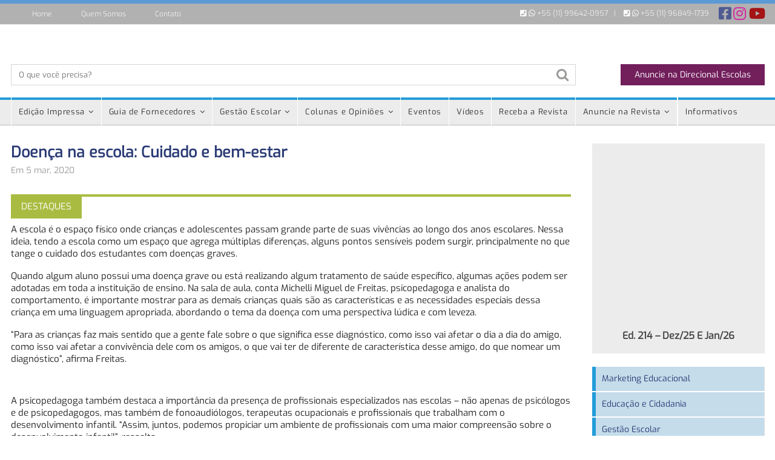

--- FILE ---
content_type: text/html; charset=UTF-8
request_url: https://direcionalescolas.com.br/doenca-na-escola-cuidado-e-bem-estar/
body_size: 24739
content:
	<!DOCTYPE html>
		<!--[if IE 8]>
	<html class="ie ie8" dir="ltr" lang="pt-BR" prefix="og: https://ogp.me/ns#"> <![endif]-->
	<!--[if IE 9]>
	<html class="ie ie9" dir="ltr" lang="pt-BR" prefix="og: https://ogp.me/ns#"> <![endif]-->
	<!--[if gt IE 9]><!-->
<html dir="ltr" lang="pt-BR" prefix="og: https://ogp.me/ns#"> <!--<![endif]-->
	<head>
				<meta charset="UTF-8">
		<meta http-equiv="X-UA-Compatible" content="IE=edge">
		<meta name="viewport" content="width=device-width, initial-scale=1.0">
		<link rel="pingback" href="https://direcionalescolas.com.br/xmlrpc.php"/>

		<!-- Global site tag (gtag.js) - Google Analytics -->
<script async src="https://www.googletagmanager.com/gtag/js?id=UA-15302840-1" type="240995aaa983279cc34548bd-text/javascript"></script>
<script type="240995aaa983279cc34548bd-text/javascript">
    window.dataLayer = window.dataLayer || [];
    function gtag() {
        dataLayer.push(arguments);
    }
    gtag('js', new Date());

    gtag('config', 'UA-15302840-1', { 'anonymize_ip': false } );
</script>

		<!-- All in One SEO 4.7.7.2 - aioseo.com -->
	<meta name="description" content="A escola é o espaço físico onde crianças e adolescentes passam grande parte de suas vivências ao longo dos anos escolares. Nessa ideia, tendo a escola como um espaço que agrega múltiplas diferenças, alguns pontos sensíveis podem surgir, principalmente no que tange o cuidado dos estudantes com doenças graves. Quando algum aluno possui uma doença" />
	<meta name="robots" content="max-image-preview:large" />
	<meta name="author" content="Direcional Escolas"/>
	<link rel="canonical" href="https://direcionalescolas.com.br/doenca-na-escola-cuidado-e-bem-estar/" />
	<meta name="generator" content="All in One SEO (AIOSEO) 4.7.7.2" />
		<meta property="og:locale" content="pt_BR" />
		<meta property="og:site_name" content="Revista Direcional Escolas - Guia para Gestores de Escolas" />
		<meta property="og:type" content="article" />
		<meta property="og:title" content="Doença na escola: Cuidado e bem-estar - Revista Direcional Escolas" />
		<meta property="og:description" content="A escola é o espaço físico onde crianças e adolescentes passam grande parte de suas vivências ao longo dos anos escolares. Nessa ideia, tendo a escola como um espaço que agrega múltiplas diferenças, alguns pontos sensíveis podem surgir, principalmente no que tange o cuidado dos estudantes com doenças graves. Quando algum aluno possui uma doença" />
		<meta property="og:url" content="https://direcionalescolas.com.br/doenca-na-escola-cuidado-e-bem-estar/" />
		<meta property="article:published_time" content="2020-03-05T15:55:17+00:00" />
		<meta property="article:modified_time" content="2020-03-05T15:55:36+00:00" />
		<meta name="twitter:card" content="summary_large_image" />
		<meta name="twitter:title" content="Doença na escola: Cuidado e bem-estar - Revista Direcional Escolas" />
		<meta name="twitter:description" content="A escola é o espaço físico onde crianças e adolescentes passam grande parte de suas vivências ao longo dos anos escolares. Nessa ideia, tendo a escola como um espaço que agrega múltiplas diferenças, alguns pontos sensíveis podem surgir, principalmente no que tange o cuidado dos estudantes com doenças graves. Quando algum aluno possui uma doença" />
		<script type="application/ld+json" class="aioseo-schema">
			{"@context":"https:\/\/schema.org","@graph":[{"@type":"BlogPosting","@id":"https:\/\/direcionalescolas.com.br\/doenca-na-escola-cuidado-e-bem-estar\/#blogposting","name":"Doen\u00e7a na escola: Cuidado e bem-estar - Revista Direcional Escolas","headline":"Doen\u00e7a na escola: Cuidado e bem-estar","author":{"@id":"https:\/\/direcionalescolas.com.br\/author\/gregory\/#author"},"publisher":{"@id":"https:\/\/direcionalescolas.com.br\/#organization"},"image":{"@type":"ImageObject","url":"https:\/\/direcionalescolas.com.br\/wp-content\/uploads\/2020\/03\/medicamentos.jpg","width":750,"height":406},"datePublished":"2020-03-05T12:55:17-03:00","dateModified":"2020-03-05T12:55:36-03:00","inLanguage":"pt-BR","mainEntityOfPage":{"@id":"https:\/\/direcionalescolas.com.br\/doenca-na-escola-cuidado-e-bem-estar\/#webpage"},"isPartOf":{"@id":"https:\/\/direcionalescolas.com.br\/doenca-na-escola-cuidado-e-bem-estar\/#webpage"},"articleSection":"Destaques, Dicas, Dicas para Diretores de Escolas"},{"@type":"BreadcrumbList","@id":"https:\/\/direcionalescolas.com.br\/doenca-na-escola-cuidado-e-bem-estar\/#breadcrumblist","itemListElement":[{"@type":"ListItem","@id":"https:\/\/direcionalescolas.com.br\/#listItem","position":1,"name":"In\u00edcio","item":"https:\/\/direcionalescolas.com.br\/","nextItem":{"@type":"ListItem","@id":"https:\/\/direcionalescolas.com.br\/doenca-na-escola-cuidado-e-bem-estar\/#listItem","name":"Doen\u00e7a na escola: Cuidado e bem-estar"}},{"@type":"ListItem","@id":"https:\/\/direcionalescolas.com.br\/doenca-na-escola-cuidado-e-bem-estar\/#listItem","position":2,"name":"Doen\u00e7a na escola: Cuidado e bem-estar","previousItem":{"@type":"ListItem","@id":"https:\/\/direcionalescolas.com.br\/#listItem","name":"In\u00edcio"}}]},{"@type":"Organization","@id":"https:\/\/direcionalescolas.com.br\/#organization","name":"Revista Direcional Escolas","description":"Guia para Gestores de Escolas","url":"https:\/\/direcionalescolas.com.br\/"},{"@type":"Person","@id":"https:\/\/direcionalescolas.com.br\/author\/gregory\/#author","url":"https:\/\/direcionalescolas.com.br\/author\/gregory\/","name":"Direcional Escolas","image":{"@type":"ImageObject","@id":"https:\/\/direcionalescolas.com.br\/doenca-na-escola-cuidado-e-bem-estar\/#authorImage","url":"https:\/\/secure.gravatar.com\/avatar\/b54fbd1d6b40a0ae70a32dc5d6e022dc?s=96&d=mm&r=g","width":96,"height":96,"caption":"Direcional Escolas"}},{"@type":"WebPage","@id":"https:\/\/direcionalescolas.com.br\/doenca-na-escola-cuidado-e-bem-estar\/#webpage","url":"https:\/\/direcionalescolas.com.br\/doenca-na-escola-cuidado-e-bem-estar\/","name":"Doen\u00e7a na escola: Cuidado e bem-estar - Revista Direcional Escolas","description":"A escola \u00e9 o espa\u00e7o f\u00edsico onde crian\u00e7as e adolescentes passam grande parte de suas viv\u00eancias ao longo dos anos escolares. Nessa ideia, tendo a escola como um espa\u00e7o que agrega m\u00faltiplas diferen\u00e7as, alguns pontos sens\u00edveis podem surgir, principalmente no que tange o cuidado dos estudantes com doen\u00e7as graves. Quando algum aluno possui uma doen\u00e7a","inLanguage":"pt-BR","isPartOf":{"@id":"https:\/\/direcionalescolas.com.br\/#website"},"breadcrumb":{"@id":"https:\/\/direcionalescolas.com.br\/doenca-na-escola-cuidado-e-bem-estar\/#breadcrumblist"},"author":{"@id":"https:\/\/direcionalescolas.com.br\/author\/gregory\/#author"},"creator":{"@id":"https:\/\/direcionalescolas.com.br\/author\/gregory\/#author"},"image":{"@type":"ImageObject","url":"https:\/\/direcionalescolas.com.br\/wp-content\/uploads\/2020\/03\/medicamentos.jpg","@id":"https:\/\/direcionalescolas.com.br\/doenca-na-escola-cuidado-e-bem-estar\/#mainImage","width":750,"height":406},"primaryImageOfPage":{"@id":"https:\/\/direcionalescolas.com.br\/doenca-na-escola-cuidado-e-bem-estar\/#mainImage"},"datePublished":"2020-03-05T12:55:17-03:00","dateModified":"2020-03-05T12:55:36-03:00"},{"@type":"WebSite","@id":"https:\/\/direcionalescolas.com.br\/#website","url":"https:\/\/direcionalescolas.com.br\/","name":"Revista Direcional Escolas","description":"Guia para Gestores de Escolas","inLanguage":"pt-BR","publisher":{"@id":"https:\/\/direcionalescolas.com.br\/#organization"}}]}
		</script>
		<!-- All in One SEO -->


	<!-- This site is optimized with the Yoast SEO plugin v21.0 - https://yoast.com/wordpress/plugins/seo/ -->
	<title>Doença na escola: Cuidado e bem-estar - Revista Direcional Escolas</title>
	<link rel="canonical" href="https://direcionalescolas.com.br/doenca-na-escola-cuidado-e-bem-estar/" />
	<meta property="og:locale" content="pt_BR" />
	<meta property="og:type" content="article" />
	<meta property="og:title" content="Doença na escola: Cuidado e bem-estar - Revista Direcional Escolas" />
	<meta property="og:description" content="A escola é o espaço físico onde crianças e adolescentes passam grande parte de suas vivências ao longo dos anos escolares. Nessa ideia, tendo a escola como um espaço que agrega múltiplas diferenças, alguns pontos sensíveis podem surgir, principalmente no que tange o cuidado dos estudantes com doenças graves. Quando algum aluno possui uma doença [&hellip;]" />
	<meta property="og:url" content="https://direcionalescolas.com.br/doenca-na-escola-cuidado-e-bem-estar/" />
	<meta property="og:site_name" content="Revista Direcional Escolas" />
	<meta property="article:publisher" content="https://www.facebook.com/DirecionalEscolas" />
	<meta property="article:published_time" content="2020-03-05T15:55:17+00:00" />
	<meta property="article:modified_time" content="2020-03-05T15:55:36+00:00" />
	<meta property="og:image" content="https://direcionalescolas.com.br/wp-content/uploads/2020/03/medicamentos.jpg" />
	<meta property="og:image:width" content="750" />
	<meta property="og:image:height" content="406" />
	<meta property="og:image:type" content="image/jpeg" />
	<meta name="author" content="Direcional Escolas" />
	<meta name="twitter:card" content="summary_large_image" />
	<meta name="twitter:label1" content="Escrito por" />
	<meta name="twitter:data1" content="Direcional Escolas" />
	<meta name="twitter:label2" content="Est. tempo de leitura" />
	<meta name="twitter:data2" content="2 minutos" />
	<script type="application/ld+json" class="yoast-schema-graph">{"@context":"https://schema.org","@graph":[{"@type":"Article","@id":"https://direcionalescolas.com.br/doenca-na-escola-cuidado-e-bem-estar/#article","isPartOf":{"@id":"https://direcionalescolas.com.br/doenca-na-escola-cuidado-e-bem-estar/"},"author":{"name":"Direcional Escolas","@id":"https://direcionalescolas.com.br/#/schema/person/9f483b76c9b730a3aaea2bb883a4c193"},"headline":"Doença na escola: Cuidado e bem-estar","datePublished":"2020-03-05T15:55:17+00:00","dateModified":"2020-03-05T15:55:36+00:00","mainEntityOfPage":{"@id":"https://direcionalescolas.com.br/doenca-na-escola-cuidado-e-bem-estar/"},"wordCount":495,"commentCount":0,"publisher":{"@id":"https://direcionalescolas.com.br/#organization"},"image":{"@id":"https://direcionalescolas.com.br/doenca-na-escola-cuidado-e-bem-estar/#primaryimage"},"thumbnailUrl":"https://direcionalescolas.com.br/wp-content/uploads/2020/03/medicamentos.jpg","articleSection":["Destaques","Dicas","Dicas para Diretores de Escolas"],"inLanguage":"pt-BR","potentialAction":[{"@type":"CommentAction","name":"Comment","target":["https://direcionalescolas.com.br/doenca-na-escola-cuidado-e-bem-estar/#respond"]}]},{"@type":"WebPage","@id":"https://direcionalescolas.com.br/doenca-na-escola-cuidado-e-bem-estar/","url":"https://direcionalescolas.com.br/doenca-na-escola-cuidado-e-bem-estar/","name":"Doença na escola: Cuidado e bem-estar - Revista Direcional Escolas","isPartOf":{"@id":"https://direcionalescolas.com.br/#website"},"primaryImageOfPage":{"@id":"https://direcionalescolas.com.br/doenca-na-escola-cuidado-e-bem-estar/#primaryimage"},"image":{"@id":"https://direcionalescolas.com.br/doenca-na-escola-cuidado-e-bem-estar/#primaryimage"},"thumbnailUrl":"https://direcionalescolas.com.br/wp-content/uploads/2020/03/medicamentos.jpg","datePublished":"2020-03-05T15:55:17+00:00","dateModified":"2020-03-05T15:55:36+00:00","breadcrumb":{"@id":"https://direcionalescolas.com.br/doenca-na-escola-cuidado-e-bem-estar/#breadcrumb"},"inLanguage":"pt-BR","potentialAction":[{"@type":"ReadAction","target":["https://direcionalescolas.com.br/doenca-na-escola-cuidado-e-bem-estar/"]}]},{"@type":"ImageObject","inLanguage":"pt-BR","@id":"https://direcionalescolas.com.br/doenca-na-escola-cuidado-e-bem-estar/#primaryimage","url":"https://direcionalescolas.com.br/wp-content/uploads/2020/03/medicamentos.jpg","contentUrl":"https://direcionalescolas.com.br/wp-content/uploads/2020/03/medicamentos.jpg","width":750,"height":406},{"@type":"BreadcrumbList","@id":"https://direcionalescolas.com.br/doenca-na-escola-cuidado-e-bem-estar/#breadcrumb","itemListElement":[{"@type":"ListItem","position":1,"name":"Início","item":"https://direcionalescolas.com.br/"},{"@type":"ListItem","position":2,"name":"Doença na escola: Cuidado e bem-estar"}]},{"@type":"WebSite","@id":"https://direcionalescolas.com.br/#website","url":"https://direcionalescolas.com.br/","name":"Revista Direcional Escolas","description":"Guia para Gestores de Escolas","publisher":{"@id":"https://direcionalescolas.com.br/#organization"},"potentialAction":[{"@type":"SearchAction","target":{"@type":"EntryPoint","urlTemplate":"https://direcionalescolas.com.br/?s={search_term_string}"},"query-input":"required name=search_term_string"}],"inLanguage":"pt-BR"},{"@type":"Organization","@id":"https://direcionalescolas.com.br/#organization","name":"Direcional Escolas","url":"https://direcionalescolas.com.br/","logo":{"@type":"ImageObject","inLanguage":"pt-BR","@id":"https://direcionalescolas.com.br/#/schema/logo/image/","url":"https://i0.wp.com/direcionalescolas.com.br/wp-content/uploads/2018/03/direcional-mobile.png?fit=144%2C50&ssl=1","contentUrl":"https://i0.wp.com/direcionalescolas.com.br/wp-content/uploads/2018/03/direcional-mobile.png?fit=144%2C50&ssl=1","width":144,"height":50,"caption":"Direcional Escolas"},"image":{"@id":"https://direcionalescolas.com.br/#/schema/logo/image/"},"sameAs":["https://www.facebook.com/DirecionalEscolas","https://www.instagram.com/direcionalescolas/","https://www.youtube.com/channel/UCCfDFBbEj60CUSNwIor3ilQ"]},{"@type":"Person","@id":"https://direcionalescolas.com.br/#/schema/person/9f483b76c9b730a3aaea2bb883a4c193","name":"Direcional Escolas","image":{"@type":"ImageObject","inLanguage":"pt-BR","@id":"https://direcionalescolas.com.br/#/schema/person/image/","url":"https://secure.gravatar.com/avatar/b54fbd1d6b40a0ae70a32dc5d6e022dc?s=96&d=mm&r=g","contentUrl":"https://secure.gravatar.com/avatar/b54fbd1d6b40a0ae70a32dc5d6e022dc?s=96&d=mm&r=g","caption":"Direcional Escolas"},"description":"Somos um veículo de comunicação de mídia impressa (revista) e online (portal) que está há 19 anos no mercado da Educação. A Revista DIRECIONAL ESCOLAS é uma referência no setor educacional por promover uma reflexão crítica sobre práticas e políticas educacionais, através de uma linguagem jornalística com conteúdo e informação.","url":"https://direcionalescolas.com.br/author/gregory/"}]}</script>
	<!-- / Yoast SEO plugin. -->



<link rel="alternate" type="application/rss+xml" title="Feed para Revista Direcional Escolas &raquo;" href="https://direcionalescolas.com.br/feed/" />
<link rel="alternate" type="application/rss+xml" title="Feed de comentários para Revista Direcional Escolas &raquo;" href="https://direcionalescolas.com.br/comments/feed/" />
<link rel="alternate" type="application/rss+xml" title="Feed de comentários para Revista Direcional Escolas &raquo; Doença na escola: Cuidado e bem-estar" href="https://direcionalescolas.com.br/doenca-na-escola-cuidado-e-bem-estar/feed/" />
<link id='omgf-preload-0' rel='preload' href='//direcionalescolas.com.br/wp-content/uploads/omgf/better-framework-main-fonts-mod-l5m4d/exo-normal-latin.woff2?ver=1673453396' as='font' type='font/woff2' crossorigin />
		<!-- This site uses the Google Analytics by MonsterInsights plugin v9.11.0 - Using Analytics tracking - https://www.monsterinsights.com/ -->
							<script src="//www.googletagmanager.com/gtag/js?id=G-F7ELB48RKX"  data-cfasync="false" data-wpfc-render="false" type="text/javascript" async></script>
			<script data-cfasync="false" data-wpfc-render="false" type="text/javascript">
				var mi_version = '9.11.0';
				var mi_track_user = true;
				var mi_no_track_reason = '';
								var MonsterInsightsDefaultLocations = {"page_location":"https:\/\/direcionalescolas.com.br\/doenca-na-escola-cuidado-e-bem-estar\/"};
								if ( typeof MonsterInsightsPrivacyGuardFilter === 'function' ) {
					var MonsterInsightsLocations = (typeof MonsterInsightsExcludeQuery === 'object') ? MonsterInsightsPrivacyGuardFilter( MonsterInsightsExcludeQuery ) : MonsterInsightsPrivacyGuardFilter( MonsterInsightsDefaultLocations );
				} else {
					var MonsterInsightsLocations = (typeof MonsterInsightsExcludeQuery === 'object') ? MonsterInsightsExcludeQuery : MonsterInsightsDefaultLocations;
				}

								var disableStrs = [
										'ga-disable-G-F7ELB48RKX',
									];

				/* Function to detect opted out users */
				function __gtagTrackerIsOptedOut() {
					for (var index = 0; index < disableStrs.length; index++) {
						if (document.cookie.indexOf(disableStrs[index] + '=true') > -1) {
							return true;
						}
					}

					return false;
				}

				/* Disable tracking if the opt-out cookie exists. */
				if (__gtagTrackerIsOptedOut()) {
					for (var index = 0; index < disableStrs.length; index++) {
						window[disableStrs[index]] = true;
					}
				}

				/* Opt-out function */
				function __gtagTrackerOptout() {
					for (var index = 0; index < disableStrs.length; index++) {
						document.cookie = disableStrs[index] + '=true; expires=Thu, 31 Dec 2099 23:59:59 UTC; path=/';
						window[disableStrs[index]] = true;
					}
				}

				if ('undefined' === typeof gaOptout) {
					function gaOptout() {
						__gtagTrackerOptout();
					}
				}
								window.dataLayer = window.dataLayer || [];

				window.MonsterInsightsDualTracker = {
					helpers: {},
					trackers: {},
				};
				if (mi_track_user) {
					function __gtagDataLayer() {
						dataLayer.push(arguments);
					}

					function __gtagTracker(type, name, parameters) {
						if (!parameters) {
							parameters = {};
						}

						if (parameters.send_to) {
							__gtagDataLayer.apply(null, arguments);
							return;
						}

						if (type === 'event') {
														parameters.send_to = monsterinsights_frontend.v4_id;
							var hookName = name;
							if (typeof parameters['event_category'] !== 'undefined') {
								hookName = parameters['event_category'] + ':' + name;
							}

							if (typeof MonsterInsightsDualTracker.trackers[hookName] !== 'undefined') {
								MonsterInsightsDualTracker.trackers[hookName](parameters);
							} else {
								__gtagDataLayer('event', name, parameters);
							}
							
						} else {
							__gtagDataLayer.apply(null, arguments);
						}
					}

					__gtagTracker('js', new Date());
					__gtagTracker('set', {
						'developer_id.dZGIzZG': true,
											});
					if ( MonsterInsightsLocations.page_location ) {
						__gtagTracker('set', MonsterInsightsLocations);
					}
										__gtagTracker('config', 'G-F7ELB48RKX', {"forceSSL":"true"} );
										window.gtag = __gtagTracker;										(function () {
						/* https://developers.google.com/analytics/devguides/collection/analyticsjs/ */
						/* ga and __gaTracker compatibility shim. */
						var noopfn = function () {
							return null;
						};
						var newtracker = function () {
							return new Tracker();
						};
						var Tracker = function () {
							return null;
						};
						var p = Tracker.prototype;
						p.get = noopfn;
						p.set = noopfn;
						p.send = function () {
							var args = Array.prototype.slice.call(arguments);
							args.unshift('send');
							__gaTracker.apply(null, args);
						};
						var __gaTracker = function () {
							var len = arguments.length;
							if (len === 0) {
								return;
							}
							var f = arguments[len - 1];
							if (typeof f !== 'object' || f === null || typeof f.hitCallback !== 'function') {
								if ('send' === arguments[0]) {
									var hitConverted, hitObject = false, action;
									if ('event' === arguments[1]) {
										if ('undefined' !== typeof arguments[3]) {
											hitObject = {
												'eventAction': arguments[3],
												'eventCategory': arguments[2],
												'eventLabel': arguments[4],
												'value': arguments[5] ? arguments[5] : 1,
											}
										}
									}
									if ('pageview' === arguments[1]) {
										if ('undefined' !== typeof arguments[2]) {
											hitObject = {
												'eventAction': 'page_view',
												'page_path': arguments[2],
											}
										}
									}
									if (typeof arguments[2] === 'object') {
										hitObject = arguments[2];
									}
									if (typeof arguments[5] === 'object') {
										Object.assign(hitObject, arguments[5]);
									}
									if ('undefined' !== typeof arguments[1].hitType) {
										hitObject = arguments[1];
										if ('pageview' === hitObject.hitType) {
											hitObject.eventAction = 'page_view';
										}
									}
									if (hitObject) {
										action = 'timing' === arguments[1].hitType ? 'timing_complete' : hitObject.eventAction;
										hitConverted = mapArgs(hitObject);
										__gtagTracker('event', action, hitConverted);
									}
								}
								return;
							}

							function mapArgs(args) {
								var arg, hit = {};
								var gaMap = {
									'eventCategory': 'event_category',
									'eventAction': 'event_action',
									'eventLabel': 'event_label',
									'eventValue': 'event_value',
									'nonInteraction': 'non_interaction',
									'timingCategory': 'event_category',
									'timingVar': 'name',
									'timingValue': 'value',
									'timingLabel': 'event_label',
									'page': 'page_path',
									'location': 'page_location',
									'title': 'page_title',
									'referrer' : 'page_referrer',
								};
								for (arg in args) {
																		if (!(!args.hasOwnProperty(arg) || !gaMap.hasOwnProperty(arg))) {
										hit[gaMap[arg]] = args[arg];
									} else {
										hit[arg] = args[arg];
									}
								}
								return hit;
							}

							try {
								f.hitCallback();
							} catch (ex) {
							}
						};
						__gaTracker.create = newtracker;
						__gaTracker.getByName = newtracker;
						__gaTracker.getAll = function () {
							return [];
						};
						__gaTracker.remove = noopfn;
						__gaTracker.loaded = true;
						window['__gaTracker'] = __gaTracker;
					})();
									} else {
										console.log("");
					(function () {
						function __gtagTracker() {
							return null;
						}

						window['__gtagTracker'] = __gtagTracker;
						window['gtag'] = __gtagTracker;
					})();
									}
			</script>
							<!-- / Google Analytics by MonsterInsights -->
		<script type="240995aaa983279cc34548bd-text/javascript">
window._wpemojiSettings = {"baseUrl":"https:\/\/s.w.org\/images\/core\/emoji\/14.0.0\/72x72\/","ext":".png","svgUrl":"https:\/\/s.w.org\/images\/core\/emoji\/14.0.0\/svg\/","svgExt":".svg","source":{"concatemoji":"https:\/\/direcionalescolas.com.br\/wp-includes\/js\/wp-emoji-release.min.js?ver=6.1.9"}};
/*! This file is auto-generated */
!function(e,a,t){var n,r,o,i=a.createElement("canvas"),p=i.getContext&&i.getContext("2d");function s(e,t){var a=String.fromCharCode,e=(p.clearRect(0,0,i.width,i.height),p.fillText(a.apply(this,e),0,0),i.toDataURL());return p.clearRect(0,0,i.width,i.height),p.fillText(a.apply(this,t),0,0),e===i.toDataURL()}function c(e){var t=a.createElement("script");t.src=e,t.defer=t.type="text/javascript",a.getElementsByTagName("head")[0].appendChild(t)}for(o=Array("flag","emoji"),t.supports={everything:!0,everythingExceptFlag:!0},r=0;r<o.length;r++)t.supports[o[r]]=function(e){if(p&&p.fillText)switch(p.textBaseline="top",p.font="600 32px Arial",e){case"flag":return s([127987,65039,8205,9895,65039],[127987,65039,8203,9895,65039])?!1:!s([55356,56826,55356,56819],[55356,56826,8203,55356,56819])&&!s([55356,57332,56128,56423,56128,56418,56128,56421,56128,56430,56128,56423,56128,56447],[55356,57332,8203,56128,56423,8203,56128,56418,8203,56128,56421,8203,56128,56430,8203,56128,56423,8203,56128,56447]);case"emoji":return!s([129777,127995,8205,129778,127999],[129777,127995,8203,129778,127999])}return!1}(o[r]),t.supports.everything=t.supports.everything&&t.supports[o[r]],"flag"!==o[r]&&(t.supports.everythingExceptFlag=t.supports.everythingExceptFlag&&t.supports[o[r]]);t.supports.everythingExceptFlag=t.supports.everythingExceptFlag&&!t.supports.flag,t.DOMReady=!1,t.readyCallback=function(){t.DOMReady=!0},t.supports.everything||(n=function(){t.readyCallback()},a.addEventListener?(a.addEventListener("DOMContentLoaded",n,!1),e.addEventListener("load",n,!1)):(e.attachEvent("onload",n),a.attachEvent("onreadystatechange",function(){"complete"===a.readyState&&t.readyCallback()})),(e=t.source||{}).concatemoji?c(e.concatemoji):e.wpemoji&&e.twemoji&&(c(e.twemoji),c(e.wpemoji)))}(window,document,window._wpemojiSettings);
</script>
<style type="text/css">
img.wp-smiley,
img.emoji {
	display: inline !important;
	border: none !important;
	box-shadow: none !important;
	height: 1em !important;
	width: 1em !important;
	margin: 0 0.07em !important;
	vertical-align: -0.1em !important;
	background: none !important;
	padding: 0 !important;
}
</style>
	<link rel='stylesheet' id='wp-block-library-css' href='https://direcionalescolas.com.br/wp-includes/css/dist/block-library/style.min.css?ver=6.1.9' type='text/css' media='all' />
<link rel='stylesheet' id='classic-theme-styles-css' href='https://direcionalescolas.com.br/wp-includes/css/classic-themes.min.css?ver=1' type='text/css' media='all' />
<style id='global-styles-inline-css' type='text/css'>
body{--wp--preset--color--black: #000000;--wp--preset--color--cyan-bluish-gray: #abb8c3;--wp--preset--color--white: #ffffff;--wp--preset--color--pale-pink: #f78da7;--wp--preset--color--vivid-red: #cf2e2e;--wp--preset--color--luminous-vivid-orange: #ff6900;--wp--preset--color--luminous-vivid-amber: #fcb900;--wp--preset--color--light-green-cyan: #7bdcb5;--wp--preset--color--vivid-green-cyan: #00d084;--wp--preset--color--pale-cyan-blue: #8ed1fc;--wp--preset--color--vivid-cyan-blue: #0693e3;--wp--preset--color--vivid-purple: #9b51e0;--wp--preset--gradient--vivid-cyan-blue-to-vivid-purple: linear-gradient(135deg,rgba(6,147,227,1) 0%,rgb(155,81,224) 100%);--wp--preset--gradient--light-green-cyan-to-vivid-green-cyan: linear-gradient(135deg,rgb(122,220,180) 0%,rgb(0,208,130) 100%);--wp--preset--gradient--luminous-vivid-amber-to-luminous-vivid-orange: linear-gradient(135deg,rgba(252,185,0,1) 0%,rgba(255,105,0,1) 100%);--wp--preset--gradient--luminous-vivid-orange-to-vivid-red: linear-gradient(135deg,rgba(255,105,0,1) 0%,rgb(207,46,46) 100%);--wp--preset--gradient--very-light-gray-to-cyan-bluish-gray: linear-gradient(135deg,rgb(238,238,238) 0%,rgb(169,184,195) 100%);--wp--preset--gradient--cool-to-warm-spectrum: linear-gradient(135deg,rgb(74,234,220) 0%,rgb(151,120,209) 20%,rgb(207,42,186) 40%,rgb(238,44,130) 60%,rgb(251,105,98) 80%,rgb(254,248,76) 100%);--wp--preset--gradient--blush-light-purple: linear-gradient(135deg,rgb(255,206,236) 0%,rgb(152,150,240) 100%);--wp--preset--gradient--blush-bordeaux: linear-gradient(135deg,rgb(254,205,165) 0%,rgb(254,45,45) 50%,rgb(107,0,62) 100%);--wp--preset--gradient--luminous-dusk: linear-gradient(135deg,rgb(255,203,112) 0%,rgb(199,81,192) 50%,rgb(65,88,208) 100%);--wp--preset--gradient--pale-ocean: linear-gradient(135deg,rgb(255,245,203) 0%,rgb(182,227,212) 50%,rgb(51,167,181) 100%);--wp--preset--gradient--electric-grass: linear-gradient(135deg,rgb(202,248,128) 0%,rgb(113,206,126) 100%);--wp--preset--gradient--midnight: linear-gradient(135deg,rgb(2,3,129) 0%,rgb(40,116,252) 100%);--wp--preset--duotone--dark-grayscale: url('#wp-duotone-dark-grayscale');--wp--preset--duotone--grayscale: url('#wp-duotone-grayscale');--wp--preset--duotone--purple-yellow: url('#wp-duotone-purple-yellow');--wp--preset--duotone--blue-red: url('#wp-duotone-blue-red');--wp--preset--duotone--midnight: url('#wp-duotone-midnight');--wp--preset--duotone--magenta-yellow: url('#wp-duotone-magenta-yellow');--wp--preset--duotone--purple-green: url('#wp-duotone-purple-green');--wp--preset--duotone--blue-orange: url('#wp-duotone-blue-orange');--wp--preset--font-size--small: 13px;--wp--preset--font-size--medium: 20px;--wp--preset--font-size--large: 36px;--wp--preset--font-size--x-large: 42px;--wp--preset--spacing--20: 0.44rem;--wp--preset--spacing--30: 0.67rem;--wp--preset--spacing--40: 1rem;--wp--preset--spacing--50: 1.5rem;--wp--preset--spacing--60: 2.25rem;--wp--preset--spacing--70: 3.38rem;--wp--preset--spacing--80: 5.06rem;}:where(.is-layout-flex){gap: 0.5em;}body .is-layout-flow > .alignleft{float: left;margin-inline-start: 0;margin-inline-end: 2em;}body .is-layout-flow > .alignright{float: right;margin-inline-start: 2em;margin-inline-end: 0;}body .is-layout-flow > .aligncenter{margin-left: auto !important;margin-right: auto !important;}body .is-layout-constrained > .alignleft{float: left;margin-inline-start: 0;margin-inline-end: 2em;}body .is-layout-constrained > .alignright{float: right;margin-inline-start: 2em;margin-inline-end: 0;}body .is-layout-constrained > .aligncenter{margin-left: auto !important;margin-right: auto !important;}body .is-layout-constrained > :where(:not(.alignleft):not(.alignright):not(.alignfull)){max-width: var(--wp--style--global--content-size);margin-left: auto !important;margin-right: auto !important;}body .is-layout-constrained > .alignwide{max-width: var(--wp--style--global--wide-size);}body .is-layout-flex{display: flex;}body .is-layout-flex{flex-wrap: wrap;align-items: center;}body .is-layout-flex > *{margin: 0;}:where(.wp-block-columns.is-layout-flex){gap: 2em;}.has-black-color{color: var(--wp--preset--color--black) !important;}.has-cyan-bluish-gray-color{color: var(--wp--preset--color--cyan-bluish-gray) !important;}.has-white-color{color: var(--wp--preset--color--white) !important;}.has-pale-pink-color{color: var(--wp--preset--color--pale-pink) !important;}.has-vivid-red-color{color: var(--wp--preset--color--vivid-red) !important;}.has-luminous-vivid-orange-color{color: var(--wp--preset--color--luminous-vivid-orange) !important;}.has-luminous-vivid-amber-color{color: var(--wp--preset--color--luminous-vivid-amber) !important;}.has-light-green-cyan-color{color: var(--wp--preset--color--light-green-cyan) !important;}.has-vivid-green-cyan-color{color: var(--wp--preset--color--vivid-green-cyan) !important;}.has-pale-cyan-blue-color{color: var(--wp--preset--color--pale-cyan-blue) !important;}.has-vivid-cyan-blue-color{color: var(--wp--preset--color--vivid-cyan-blue) !important;}.has-vivid-purple-color{color: var(--wp--preset--color--vivid-purple) !important;}.has-black-background-color{background-color: var(--wp--preset--color--black) !important;}.has-cyan-bluish-gray-background-color{background-color: var(--wp--preset--color--cyan-bluish-gray) !important;}.has-white-background-color{background-color: var(--wp--preset--color--white) !important;}.has-pale-pink-background-color{background-color: var(--wp--preset--color--pale-pink) !important;}.has-vivid-red-background-color{background-color: var(--wp--preset--color--vivid-red) !important;}.has-luminous-vivid-orange-background-color{background-color: var(--wp--preset--color--luminous-vivid-orange) !important;}.has-luminous-vivid-amber-background-color{background-color: var(--wp--preset--color--luminous-vivid-amber) !important;}.has-light-green-cyan-background-color{background-color: var(--wp--preset--color--light-green-cyan) !important;}.has-vivid-green-cyan-background-color{background-color: var(--wp--preset--color--vivid-green-cyan) !important;}.has-pale-cyan-blue-background-color{background-color: var(--wp--preset--color--pale-cyan-blue) !important;}.has-vivid-cyan-blue-background-color{background-color: var(--wp--preset--color--vivid-cyan-blue) !important;}.has-vivid-purple-background-color{background-color: var(--wp--preset--color--vivid-purple) !important;}.has-black-border-color{border-color: var(--wp--preset--color--black) !important;}.has-cyan-bluish-gray-border-color{border-color: var(--wp--preset--color--cyan-bluish-gray) !important;}.has-white-border-color{border-color: var(--wp--preset--color--white) !important;}.has-pale-pink-border-color{border-color: var(--wp--preset--color--pale-pink) !important;}.has-vivid-red-border-color{border-color: var(--wp--preset--color--vivid-red) !important;}.has-luminous-vivid-orange-border-color{border-color: var(--wp--preset--color--luminous-vivid-orange) !important;}.has-luminous-vivid-amber-border-color{border-color: var(--wp--preset--color--luminous-vivid-amber) !important;}.has-light-green-cyan-border-color{border-color: var(--wp--preset--color--light-green-cyan) !important;}.has-vivid-green-cyan-border-color{border-color: var(--wp--preset--color--vivid-green-cyan) !important;}.has-pale-cyan-blue-border-color{border-color: var(--wp--preset--color--pale-cyan-blue) !important;}.has-vivid-cyan-blue-border-color{border-color: var(--wp--preset--color--vivid-cyan-blue) !important;}.has-vivid-purple-border-color{border-color: var(--wp--preset--color--vivid-purple) !important;}.has-vivid-cyan-blue-to-vivid-purple-gradient-background{background: var(--wp--preset--gradient--vivid-cyan-blue-to-vivid-purple) !important;}.has-light-green-cyan-to-vivid-green-cyan-gradient-background{background: var(--wp--preset--gradient--light-green-cyan-to-vivid-green-cyan) !important;}.has-luminous-vivid-amber-to-luminous-vivid-orange-gradient-background{background: var(--wp--preset--gradient--luminous-vivid-amber-to-luminous-vivid-orange) !important;}.has-luminous-vivid-orange-to-vivid-red-gradient-background{background: var(--wp--preset--gradient--luminous-vivid-orange-to-vivid-red) !important;}.has-very-light-gray-to-cyan-bluish-gray-gradient-background{background: var(--wp--preset--gradient--very-light-gray-to-cyan-bluish-gray) !important;}.has-cool-to-warm-spectrum-gradient-background{background: var(--wp--preset--gradient--cool-to-warm-spectrum) !important;}.has-blush-light-purple-gradient-background{background: var(--wp--preset--gradient--blush-light-purple) !important;}.has-blush-bordeaux-gradient-background{background: var(--wp--preset--gradient--blush-bordeaux) !important;}.has-luminous-dusk-gradient-background{background: var(--wp--preset--gradient--luminous-dusk) !important;}.has-pale-ocean-gradient-background{background: var(--wp--preset--gradient--pale-ocean) !important;}.has-electric-grass-gradient-background{background: var(--wp--preset--gradient--electric-grass) !important;}.has-midnight-gradient-background{background: var(--wp--preset--gradient--midnight) !important;}.has-small-font-size{font-size: var(--wp--preset--font-size--small) !important;}.has-medium-font-size{font-size: var(--wp--preset--font-size--medium) !important;}.has-large-font-size{font-size: var(--wp--preset--font-size--large) !important;}.has-x-large-font-size{font-size: var(--wp--preset--font-size--x-large) !important;}
.wp-block-navigation a:where(:not(.wp-element-button)){color: inherit;}
:where(.wp-block-columns.is-layout-flex){gap: 2em;}
.wp-block-pullquote{font-size: 1.5em;line-height: 1.6;}
</style>
<link rel='stylesheet' id='contact-form-7-css' href='https://direcionalescolas.com.br/wp-content/plugins/contact-form-7/includes/css/styles.css?ver=5.7.7' type='text/css' media='all' />
<link rel='stylesheet' id='wpsm_counter-font-awesome-front-css' href='https://direcionalescolas.com.br/wp-content/plugins/counter-number-showcase/assets/css/font-awesome/css/font-awesome.min.css?ver=6.1.9' type='text/css' media='all' />
<link rel='stylesheet' id='wpsm_counter_bootstrap-front-css' href='https://direcionalescolas.com.br/wp-content/plugins/counter-number-showcase/assets/css/bootstrap-front.css?ver=6.1.9' type='text/css' media='all' />
<link rel='stylesheet' id='wpsm_counter_column-css' href='https://direcionalescolas.com.br/wp-content/plugins/counter-number-showcase/assets/css/counter-column.css?ver=6.1.9' type='text/css' media='all' />
<link rel='stylesheet' id='rs-plugin-settings-css' href='https://direcionalescolas.com.br/wp-content/plugins/revslider/public/assets/css/settings.css?ver=5.4.6.3' type='text/css' media='all' />
<style id='rs-plugin-settings-inline-css' type='text/css'>
#rs-demo-id {}
</style>
<link rel='stylesheet' id='awesome-admin-css' href='https://direcionalescolas.com.br/wp-content/plugins/tf-numbers-number-counter-animaton/assets/css/font-awesome.min.css?ver=1' type='text/css' media='all' />
<link rel='stylesheet' id='tf_numbers-style-css' href='https://direcionalescolas.com.br/wp-content/plugins/tf-numbers-number-counter-animaton/assets/css/style.css?ver=1' type='text/css' media='all' />
<link rel='stylesheet' id='publisher-child-css' href='https://direcionalescolas.com.br/wp-content/themes/publisher-child/style.css?ver=1.0.0' type='text/css' media='all' />
<link crossorigin="anonymous" rel='stylesheet' id='better-framework-main-fonts-css' href='//direcionalescolas.com.br/wp-content/uploads/omgf/better-framework-main-fonts-mod-l5m4d/better-framework-main-fonts-mod-l5m4d.css?ver=1673453396' type='text/css' media='all' />
<script type="240995aaa983279cc34548bd-text/javascript" src='https://direcionalescolas.com.br/wp-content/plugins/google-analytics-for-wordpress/assets/js/frontend-gtag.min.js?ver=9.11.0' id='monsterinsights-frontend-script-js'></script>
<script data-cfasync="false" data-wpfc-render="false" type="text/javascript" id='monsterinsights-frontend-script-js-extra'>/* <![CDATA[ */
var monsterinsights_frontend = {"js_events_tracking":"true","download_extensions":"doc,pdf,ppt,zip,xls,docx,pptx,xlsx","inbound_paths":"[]","home_url":"https:\/\/direcionalescolas.com.br","hash_tracking":"false","v4_id":"G-F7ELB48RKX"};/* ]]> */
</script>
<script type="240995aaa983279cc34548bd-text/javascript" src='https://direcionalescolas.com.br/wp-includes/js/jquery/jquery.min.js?ver=3.6.1' id='jquery-core-js'></script>
<script type="240995aaa983279cc34548bd-text/javascript" src='https://direcionalescolas.com.br/wp-includes/js/jquery/jquery-migrate.min.js?ver=3.3.2' id='jquery-migrate-js'></script>
<script type="240995aaa983279cc34548bd-text/javascript" id='wp-goal-tracker-ga-js-extra'>
/* <![CDATA[ */
var wpGoalTrackerGaEvents = {"pending":{"view_item":[],"begin_checkout":[],"add_to_cart":[],"view_cart":[],"purchase":[]}};
var wpGoalTrackerGa = {"version":"1.1.5","is_front_page":"","trackLinks":{"enabled":true,"type":"all"},"trackEmailLinks":"1","pageSpeedTracking":"","click":[],"visibility":[],"pageTitle":"Doen\u00e7a na escola: Cuidado e bem-estar"};
/* ]]> */
</script>
<script type="240995aaa983279cc34548bd-text/javascript" src='https://direcionalescolas.com.br/wp-content/plugins/goal-tracker-ga/public/js/wp-goal-tracker-ga-public.js?ver=1.1.5' id='wp-goal-tracker-ga-js'></script>
<script type="240995aaa983279cc34548bd-text/javascript" src='https://direcionalescolas.com.br/wp-content/plugins/revslider/public/assets/js/jquery.themepunch.tools.min.js?ver=5.4.6.3' id='tp-tools-js'></script>
<script type="240995aaa983279cc34548bd-text/javascript" src='https://direcionalescolas.com.br/wp-content/plugins/revslider/public/assets/js/jquery.themepunch.revolution.min.js?ver=5.4.6.3' id='revmin-js'></script>
<script type="240995aaa983279cc34548bd-text/javascript" src='https://direcionalescolas.com.br/wp-content/plugins/tf-numbers-number-counter-animaton/assets/js/tf_numbers.js?ver=1' id='tf_numbers-js'></script>
<script type="240995aaa983279cc34548bd-text/javascript" id='ga_events_main_script-js-extra'>
/* <![CDATA[ */
var ga_options = {"link_clicks_delay":"120","gtm":"0","anonymizeip":"0","advanced":"0","snippet_type":"gst","tracking_id":"UA-15302840-1","gtm_id":"","domain":"direcionalescolas.com.br","scroll_elements":[],"click_elements":[{"name":"superbanner_ebookbncc","type":"id","category":"","action":"","label":"","value":"","bounce":"true"}],"download_tracking_type":["pdf","mp3","pptx","docx"],"force_snippet":"none"};
var gaePlaceholders = {"is_front_page":"","page_title":"Doen\u00e7a na escola: Cuidado e bem-estar"};
/* ]]> */
</script>
<script type="240995aaa983279cc34548bd-text/javascript" src='https://direcionalescolas.com.br/wp-content/plugins/wp-google-analytics-events/js/main.js?ver=1.0' id='ga_events_main_script-js'></script>
<!--[if lt IE 9]>
<script type='text/javascript' src='https://direcionalescolas.com.br/wp-content/themes/publisher/includes/libs/better-framework/assets/js/html5shiv.min.js?ver=3.5.2' id='bf-html5shiv-js'></script>
<![endif]-->
<!--[if lt IE 9]>
<script type='text/javascript' src='https://direcionalescolas.com.br/wp-content/themes/publisher/includes/libs/better-framework/assets/js/respond.min.js?ver=3.5.2' id='bf-respond-js'></script>
<![endif]-->
<script type="240995aaa983279cc34548bd-text/javascript" src='https://direcionalescolas.com.br/wp-content/plugins/better-adsmanager/js/advertising.min.js?ver=1.16.4' id='better-advertising-js'></script>
<link rel="https://api.w.org/" href="https://direcionalescolas.com.br/wp-json/" /><link rel="alternate" type="application/json" href="https://direcionalescolas.com.br/wp-json/wp/v2/posts/260264" /><link rel="EditURI" type="application/rsd+xml" title="RSD" href="https://direcionalescolas.com.br/xmlrpc.php?rsd" />
<link rel="wlwmanifest" type="application/wlwmanifest+xml" href="https://direcionalescolas.com.br/wp-includes/wlwmanifest.xml" />
<meta name="generator" content="WordPress 6.1.9" />
<link rel='shortlink' href='https://direcionalescolas.com.br/?p=260264' />
<link rel="alternate" type="application/json+oembed" href="https://direcionalescolas.com.br/wp-json/oembed/1.0/embed?url=https%3A%2F%2Fdirecionalescolas.com.br%2Fdoenca-na-escola-cuidado-e-bem-estar%2F" />
<link rel="alternate" type="text/xml+oembed" href="https://direcionalescolas.com.br/wp-json/oembed/1.0/embed?url=https%3A%2F%2Fdirecionalescolas.com.br%2Fdoenca-na-escola-cuidado-e-bem-estar%2F&#038;format=xml" />
			<meta property="ia:markup_url" content="https://direcionalescolas.com.br/doenca-na-escola-cuidado-e-bem-estar/?ia_markup=1" />
			<!-- Global site tag (gtag.js) - Google Analytics -->
		<script async src="https://www.googletagmanager.com/gtag/js?id=G-99DSWL3WWT" type="240995aaa983279cc34548bd-text/javascript"></script>
		<script type="240995aaa983279cc34548bd-text/javascript">
			window.dataLayer = window.dataLayer || [];
			function gtag(){dataLayer.push(arguments);}
			gtag("js", new Date());

			gtag("config", "G-99DSWL3WWT",{"debug_mode":true});
		</script><!-- Google Tag Manager -->
<script type="240995aaa983279cc34548bd-text/javascript">(function(w,d,s,l,i){w[l]=w[l]||[];w[l].push({'gtm.start':
new Date().getTime(),event:'gtm.js'});var f=d.getElementsByTagName(s)[0],
j=d.createElement(s),dl=l!='dataLayer'?'&l='+l:'';j.async=true;j.src=
'https://www.googletagmanager.com/gtm.js?id='+i+dl;f.parentNode.insertBefore(j,f);
})(window,document,'script','dataLayer','GTM-WTXJKPJ');</script>
<!-- End Google Tag Manager -->		<script type="240995aaa983279cc34548bd-text/javascript">
			document.documentElement.className = document.documentElement.className.replace( 'no-js', 'js' );
		</script>
				<style>
			.no-js img.lazyload { display: none; }
			figure.wp-block-image img.lazyloading { min-width: 150px; }
							.lazyload, .lazyloading { opacity: 0; }
				.lazyloaded {
					opacity: 1;
					transition: opacity 400ms;
					transition-delay: 0ms;
				}
					</style>
		
<!-- Meta Pixel Code -->
<script type="240995aaa983279cc34548bd-text/javascript">
!function(f,b,e,v,n,t,s){if(f.fbq)return;n=f.fbq=function(){n.callMethod?
n.callMethod.apply(n,arguments):n.queue.push(arguments)};if(!f._fbq)f._fbq=n;
n.push=n;n.loaded=!0;n.version='2.0';n.queue=[];t=b.createElement(e);t.async=!0;
t.src=v;s=b.getElementsByTagName(e)[0];s.parentNode.insertBefore(t,s)}(window,
document,'script','https://connect.facebook.net/en_US/fbevents.js?v=next');
</script>
<!-- End Meta Pixel Code -->

      <script type="240995aaa983279cc34548bd-text/javascript">
        var url = window.location.origin + '?ob=open-bridge';
        fbq('set', 'openbridge', '3546291195498895', url);
      </script>
    <script type="240995aaa983279cc34548bd-text/javascript">fbq('init', '3546291195498895', {}, {
    "agent": "wordpress-6.1.9-3.0.16"
})</script><script type="240995aaa983279cc34548bd-text/javascript">
    fbq('track', 'PageView', []);
  </script>
<!-- Meta Pixel Code -->
<noscript>
<img height="1" width="1" style="display:none" alt="fbpx"
src="https://www.facebook.com/tr?id=3546291195498895&ev=PageView&noscript=1" />
</noscript>
<!-- End Meta Pixel Code -->
<meta name="generator" content="Powered by WPBakery Page Builder - drag and drop page builder for WordPress."/>
<link rel="amphtml" href="https://direcionalescolas.com.br/doenca-na-escola-cuidado-e-bem-estar/amp/"><script type="application/ld+json">{
    "@context": "http:\/\/schema.org\/",
    "@type": "organization",
    "@id": "#organization",
    "logo": {
        "@type": "ImageObject",
        "url": "http:\/\/direcionalescolas.com.br\/wp-content\/uploads\/2018\/03\/logo-direcional-escolas.png"
    },
    "url": "https:\/\/direcionalescolas.com.br\/",
    "name": "Revista Direcional Escolas",
    "description": "Guia para Gestores de Escolas"
}</script>
<script type="application/ld+json">{
    "@context": "http:\/\/schema.org\/",
    "@type": "WebSite",
    "name": "Revista Direcional Escolas",
    "alternateName": "Guia para Gestores de Escolas",
    "url": "https:\/\/direcionalescolas.com.br\/"
}</script>
<script type="application/ld+json">{
    "@context": "http:\/\/schema.org\/",
    "@type": "BlogPosting",
    "headline": "Doen\u00e7a na escola: Cuidado e bem-estar",
    "description": "A escola \u00e9 o espa\u00e7o f\u00edsico ondecrian\u00e7as e adolescentes passam grande parte de suas viv\u00eancias ao longo dos anosescolares. Nessa ideia, tendo a escola como um espa\u00e7o que agrega m\u00faltiplasdiferen\u00e7as, alguns pontos sens\u00edveis podem surgir, principalmente n",
    "datePublished": "2020-03-05",
    "dateModified": "2020-03-05",
    "author": {
        "@type": "Person",
        "@id": "#person-DirecionalEscolas",
        "name": "Direcional Escolas"
    },
    "image": {
        "@type": "ImageObject",
        "url": "https:\/\/direcionalescolas.com.br\/wp-content\/uploads\/2020\/03\/medicamentos.jpg",
        "width": 750,
        "height": 406
    },
    "interactionStatistic": [
        {
            "@type": "InteractionCounter",
            "interactionType": "http:\/\/schema.org\/CommentAction",
            "userInteractionCount": "0"
        }
    ],
    "publisher": {
        "@id": "#organization"
    },
    "mainEntityOfPage": "https:\/\/direcionalescolas.com.br\/doenca-na-escola-cuidado-e-bem-estar\/"
}</script>
<link rel='stylesheet' id='bf-minifed-css-1' href='https://direcionalescolas.com.br/wp-content/bs-booster-cache/e9ba2c2283064ed32b9c9416836607a5.css' type='text/css' media='all' />
<link rel='stylesheet' id='3.2.0-1763137838' href='https://direcionalescolas.com.br/wp-content/bs-booster-cache/eecc30cf002abb39cdda46f9a8068292.css' type='text/css' media='all' />
<meta name="generator" content="Powered by Slider Revolution 5.4.6.3 - responsive, Mobile-Friendly Slider Plugin for WordPress with comfortable drag and drop interface." />
<link rel="icon" href="https://direcionalescolas.com.br/wp-content/uploads/2018/03/favicon-direcional.png" sizes="32x32" />
<link rel="icon" href="https://direcionalescolas.com.br/wp-content/uploads/2018/03/favicon-direcional.png" sizes="192x192" />
<link rel="apple-touch-icon" href="https://direcionalescolas.com.br/wp-content/uploads/2018/03/favicon-direcional.png" />
<meta name="msapplication-TileImage" content="https://direcionalescolas.com.br/wp-content/uploads/2018/03/favicon-direcional.png" />
<script type="240995aaa983279cc34548bd-text/javascript">function setREVStartSize(e){
				try{ var i=jQuery(window).width(),t=9999,r=0,n=0,l=0,f=0,s=0,h=0;					
					if(e.responsiveLevels&&(jQuery.each(e.responsiveLevels,function(e,f){f>i&&(t=r=f,l=e),i>f&&f>r&&(r=f,n=e)}),t>r&&(l=n)),f=e.gridheight[l]||e.gridheight[0]||e.gridheight,s=e.gridwidth[l]||e.gridwidth[0]||e.gridwidth,h=i/s,h=h>1?1:h,f=Math.round(h*f),"fullscreen"==e.sliderLayout){var u=(e.c.width(),jQuery(window).height());if(void 0!=e.fullScreenOffsetContainer){var c=e.fullScreenOffsetContainer.split(",");if (c) jQuery.each(c,function(e,i){u=jQuery(i).length>0?u-jQuery(i).outerHeight(!0):u}),e.fullScreenOffset.split("%").length>1&&void 0!=e.fullScreenOffset&&e.fullScreenOffset.length>0?u-=jQuery(window).height()*parseInt(e.fullScreenOffset,0)/100:void 0!=e.fullScreenOffset&&e.fullScreenOffset.length>0&&(u-=parseInt(e.fullScreenOffset,0))}f=u}else void 0!=e.minHeight&&f<e.minHeight&&(f=e.minHeight);e.c.closest(".rev_slider_wrapper").css({height:f})					
				}catch(d){console.log("Failure at Presize of Slider:"+d)}
			};</script>

<!-- BetterFramework Head Inline CSS -->
<style>
.site-header.header-style-2 .main-menu.menu {
    height: 63px;
    padding-top: 15px;}
.site-header .shop-cart-container .cart-handler, .site-header .search-container .search-handler, .site-header .main-menu>li>a, .site-header .search-container .search-box .search-form .search-field {
    color: #333333;
    border-left: 1px solid #fff;}
.widget.widget_nav_menu ul.menu li a {
    background-color: #474747;
    background-color: #c5dcea !important;
    border-left: 6px solid #249cd9;
}
.section-heading .h-text {font-weight: 300;}
#nav_menu-2 ul.menu li a {
    background-color: #c5dcea !important;
    border-left: 6px solid #249cd9;
}

.term-badges.floated {display: none;}
.bf-metabox-container.bf-with-tabs .group {display: block !important;}
.widget.widget_nav_menu ul.menu li {background-color: #474747 !important;}
#nav_menu-11#nav_menu-11 .section-heading.sh-t1>.h-text {color: #fff;} 
#nav_menu-10#nav_menu-10 .section-heading.sh-t1>.h-text {color: #fff;} 
.azul-claro { background-color: #c5dcea !important; }
.fundo-cinza { background-color:#474747 !important; }
.azul-escuro { background-color: #249cd9 !important; }


</style>
<!-- /BetterFramework Head Inline CSS-->
		<style type="text/css" id="wp-custom-css">
			#form-container-footer-91960e6441f6f44f7638 #conversion-footer-91960e6441f6f44f7638 #conversion-form-footer-91960e6441f6f44f7638 div.actions input.call_button {
    margin: 0!important;
    font-size: 14px !important;
    font-family: 'Exo' !important;
    text-transform: uppercase !important;}
.main-menu li>a, .main-menu li, .off-canvas-menu>ul>li>a {
    letter-spacing: 0.7px;}
#conversion-footer-91960e6441f6f44f7638 form input,#conversion-final-do-post-618678f2573ae476d5b5 form input,#conversion-lateral-do-blog-60caba334deae21b1a25 section div.actions .call_button, #conversion-lateral-do-blog-60caba334deae21b1a25 section div.actions a.call_button {
    font-size: 14px !important;
    font-family: 'Exo' !important;}
#form-container-lateral-do-blog-60caba334deae21b1a25 #conversion-lateral-do-blog-60caba334deae21b1a25 section {
    padding: 1px!important;}
#conversion-lateral-do-blog-60caba334deae21b1a25 form input, #conversion-lateral-do-blog-60caba334deae21b1a25 form select, #conversion-lateral-do-blog-60caba334deae21b1a25 form .select2-container, #conversion-lateral-do-blog-60caba334deae21b1a25 form textarea {
    font-family: 'Exo' !important;
    font-size: 14px !important;}
#form-container-lateral-do-blog-60caba334deae21b1a25 #conversion-lateral-do-blog-60caba334deae21b1a25 section {
    padding: 0px!important;}		</style>
		<noscript><style> .wpb_animate_when_almost_visible { opacity: 1; }</style></noscript><style id="wpforms-css-vars-root">
				:root {
					--wpforms-field-border-radius: 3px;
--wpforms-field-border-style: solid;
--wpforms-field-border-size: 1px;
--wpforms-field-background-color: #ffffff;
--wpforms-field-border-color: rgba( 0, 0, 0, 0.25 );
--wpforms-field-border-color-spare: rgba( 0, 0, 0, 0.25 );
--wpforms-field-text-color: rgba( 0, 0, 0, 0.7 );
--wpforms-field-menu-color: #ffffff;
--wpforms-label-color: rgba( 0, 0, 0, 0.85 );
--wpforms-label-sublabel-color: rgba( 0, 0, 0, 0.55 );
--wpforms-label-error-color: #d63637;
--wpforms-button-border-radius: 3px;
--wpforms-button-border-style: none;
--wpforms-button-border-size: 1px;
--wpforms-button-background-color: #066aab;
--wpforms-button-border-color: #066aab;
--wpforms-button-text-color: #ffffff;
--wpforms-page-break-color: #066aab;
--wpforms-background-image: none;
--wpforms-background-position: center center;
--wpforms-background-repeat: no-repeat;
--wpforms-background-size: cover;
--wpforms-background-width: 100px;
--wpforms-background-height: 100px;
--wpforms-background-color: rgba( 0, 0, 0, 0 );
--wpforms-background-url: none;
--wpforms-container-padding: 0px;
--wpforms-container-border-style: none;
--wpforms-container-border-width: 1px;
--wpforms-container-border-color: #000000;
--wpforms-container-border-radius: 3px;
--wpforms-field-size-input-height: 43px;
--wpforms-field-size-input-spacing: 15px;
--wpforms-field-size-font-size: 16px;
--wpforms-field-size-line-height: 19px;
--wpforms-field-size-padding-h: 14px;
--wpforms-field-size-checkbox-size: 16px;
--wpforms-field-size-sublabel-spacing: 5px;
--wpforms-field-size-icon-size: 1;
--wpforms-label-size-font-size: 16px;
--wpforms-label-size-line-height: 19px;
--wpforms-label-size-sublabel-font-size: 14px;
--wpforms-label-size-sublabel-line-height: 17px;
--wpforms-button-size-font-size: 17px;
--wpforms-button-size-height: 41px;
--wpforms-button-size-padding-h: 15px;
--wpforms-button-size-margin-top: 10px;
--wpforms-container-shadow-size-box-shadow: none;

				}
			</style>	</head>

<body class="post-template-default single single-post postid-260264 single-format-standard active-light-box active-top-line ltr close-rh page-layout-2-col-right full-width main-menu-sticky-smart  wpb-js-composer js-comp-ver-6.10.0 vc_responsive bs-ll-a" dir="ltr">
<div class="off-canvas-overlay"></div>
<div class="off-canvas-container right skin-white">
	<div class="off-canvas-inner">
		<spn class="canvas-close"><i></i></spn>
					<div class="off-canvas-header">
								<div class="site-description">Guia para Gestores de Escolas</div>
			</div>
						<div class="off-canvas-search">
				<form role="search" method="get" action="https://direcionalescolas.com.br">
					<input type="text" name="s" value=""
					       placeholder="Pesquisa...">
					<i class="fa fa-search"></i>
				</form>
			</div>
						<div class="off-canvas-menu">
				<div class="off-canvas-menu-fallback"></div>
			</div>
						<div class="off_canvas_footer">
				<div class="off_canvas_footer-info entry-content">
					<p><br data-mce-bogus="1"></p>
		<div  class="  better-studio-shortcode bsc-clearfix better-social-counter style-button colored in-4-col">
						<ul class="social-list bsc-clearfix"><li class="social-item facebook"><a href="https://www.facebook.com/DirecionalEscolas" target="_blank"><i class="item-icon bsfi-facebook"></i><span class="item-title">Likes</span></a></li><li class="social-item twitter"><a href="https://twitter.com/RevistaDEscolas" target="_blank"><i class="item-icon bsfi-twitter"></i><span class="item-title">Followers</span></a></li><li class="social-item google"><a href="https://plus.google.com/116030018206526131828" target="_blank"><i class="item-icon bsfi-google"></i><span class="item-title">Followers</span></a></li><li class="social-item youtube"><a href="#" target="_blank"><i class="item-icon bsfi-youtube"></i><span class="item-title">Subscribers</span></a></li><li class="social-item instagram"><a href="https://instagram.com/RevistaDEscolas" target="_blank"><i class="item-icon bsfi-instagram"></i><span class="item-title">Followers</span></a></li>			</ul>
		</div>
						</div>
			</div>
				</div>
</div>
		<div class="main-wrap content-main-wrap">
			<header id="header" class="site-header header-style-2 full-width" itemscope="itemscope" itemtype="https://schema.org/WPHeader">

		<section class="topbar topbar-style-1 hidden-xs hidden-xs">
	<div class="content-wrap">
		<div class="container">
			<div class="topbar-inner clearfix">

									<div class="section-links">
						<div class="vc_icon_element vc_icon_element-outer icone-redes vc_icon_element-align-center"><div class="vc_icon_element-inner vc_icon_element-color-custom vc_icon_element-size-sm vc_icon_element-style- vc_icon_element-background-color-grey" ><span class="vc_icon_element-icon fa fa-facebook-square" style="color:#ffffff !important"></span><a class="vc_icon_element-link" href="https://www.facebook.com/DirecionalEscolas"  title="" target="_blank"></a></div></div><div class="vc_icon_element vc_icon_element-outer icone-redes vc_icon_element-align-center"><div class="vc_icon_element-inner vc_icon_element-color-custom vc_icon_element-size-sm vc_icon_element-style- vc_icon_element-background-color-grey" ><span class="vc_icon_element-icon fa fa-instagram" style="color:#ffffff !important"></span><a class="vc_icon_element-link" href="https://www.instagram.com/direcionalescolas/"  title="" target="_blank"></a></div></div><div class="vc_icon_element vc_icon_element-outer icone-redes vc_icon_element-align-center"><div class="vc_icon_element-inner vc_icon_element-color-custom vc_icon_element-size-sm vc_icon_element-style- vc_icon_element-background-color-grey" ><span class="vc_icon_element-icon fa fa-youtube-play" style="color:#ffffff !important"></span><a class="vc_icon_element-link" href="https://www.youtube.com/channel/UCCfDFBbEj60CUSNwIor3ilQ"  title="" target="_blank"></a></div></div>					</div>
								
				<div class="infos-contato">
					<p>
						<a href="https://wa.me/5511996420957" target="_blank" rel="noopener"><i class="fa fa-phone-square" aria-hidden="true"></i> <i class="fa fa-whatsapp" aria-hidden="true"></i> +55 (11) 99642-0957</a><span class="separador">|</span>
						<a href="https://wa.me/5511968491739" target="_blank" rel="noopener"><i class="fa fa-phone-square" aria-hidden="true"></i> <i class="fa fa-whatsapp" aria-hidden="true"></i> +55 (11) 96849-1739</a>	
					</p>
				</div>

				<div class="section-menu">
						<div id="menu-top" class="menu top-menu-wrapper" role="navigation" itemscope="itemscope" itemtype="https://schema.org/SiteNavigationElement">
		<nav class="top-menu-container">

			<ul id="top-navigation" class="top-menu menu clearfix bsm-pure">
				<li id="menu-item-251591" class="menu-item menu-item-type-post_type menu-item-object-page menu-item-home better-anim-fade menu-item-251591"><a title="O melhor conteúdo para Gestor de Escola da Internet" href="https://direcionalescolas.com.br/">Home</a></li>
<li id="menu-item-251592" class="menu-item menu-item-type-post_type menu-item-object-page better-anim-fade menu-item-251592"><a title="Revista para diretores de escola" href="https://direcionalescolas.com.br/revista-para-diretores-de-escola/">Quem Somos</a></li>
<li id="menu-item-251590" class="menu-item menu-item-type-post_type menu-item-object-page better-anim-fade menu-item-251590"><a href="https://direcionalescolas.com.br/contato/">Contato</a></li>
			</ul>

		</nav>
	</div>
				</div>
			</div>
		</div>
	</div>
</section>
		<div class="header-inner">
			<div class="content-wrap">
				<div class="container">
					<div class="row">
						<div class="row-height">
							<div class="logo-col col-xs-4">
								<div class="col-inside">
									<div id="site-branding" class="site-branding">
	<p  id="site-title" class="logo h1 img-logo">
	<a href="https://direcionalescolas.com.br/" itemprop="url" rel="home">
					<img id="site-logo" 
			     alt="Revista Direcional Escolas" data-src="http://direcionalescolas.com.br/wp-content/uploads/2018/03/logo-direcional-escolas.png" class="lazyload" src="[data-uri]" /><noscript><img id="site-logo" src="http://direcionalescolas.com.br/wp-content/uploads/2018/03/logo-direcional-escolas.png"
			     alt="Revista Direcional Escolas"  /></noscript>

			<span class="site-title">Revista Direcional Escolas - Guia para Gestores de Escolas</span>
				</a>
</p>
</div><!-- .site-branding -->
								</div>
							</div>
															<div class="sidebar-col col-xs-8">
									<div class="col-inside">
										<aside id="sidebar" class="sidebar" role="complementary" itemscope="itemscope" itemtype="https://schema.org/WPSideBar">
											<div class="bsac bsac-clearfix location-header_aside_logo bsac-align-right bsac-column-1"><div id="bsac-264815-994597411" class="bsac-container bsac-type-image  bsac-hide-on-tablet-portrait bsac-hide-on-tablet-landscape bsac-hide-on-phone" itemscope="" itemtype="https://schema.org/WPAdBlock" data-adid="264815" data-type="image"><a itemprop="url" class="bsac-link" href="https://bettbrasil.eventos.tmp.br/evento/inicio.php?tipo=VISITANTES&track=DIRECIONAL" target="_blank" ><img   alt="SUPERBANNER BETT" data-src="https://direcionalescolas.com.br/wp-content/uploads/2025/09/Banner-site_728x90-px.png" class="bsac-image lazyload" src="[data-uri]" /><noscript><img class="bsac-image" src="https://direcionalescolas.com.br/wp-content/uploads/2025/09/Banner-site_728x90-px.png" alt="SUPERBANNER BETT" /></noscript></a></div></div>										</aside>
									</div>
								</div>
														</div>
					</div>
					
					<div class="row">
						<div class="col-md-12">
							<div class="col-md-9 col-sm-8 col-xs-8 busca">
								<form role="search" method="get" class="search-form clearfix" action="https://direcionalescolas.com.br">
									<input type="search" class="search-field"
									 placeholder="O que você precisa?"
									 value="" name="s"
									 title="Procurar por:"
									 autocomplete="off">
									<input type="submit" class="search-submit" value="">
								</form><!-- .search-form -->
							</div>
							<div class="anuncie">
								<a href="https://direcionalescolas.com.br/anuncie-na-revista/" class="botao">Anuncie na Direcional Escolas</a>
							</div>
						</div>
					</div>
					
				</div>
			</div>
		</div>

		<div id="menu-main" class="menu main-menu-wrapper" role="navigation" itemscope="itemscope" itemtype="https://schema.org/SiteNavigationElement">
	<div class="main-menu-inner">
		<div class="content-wrap">
			<div class="container">

				<nav class="main-menu-container">
					<ul id="main-navigation" class="main-menu menu bsm-pure clearfix">
						<li id="menu-item-252400" class="menu-item menu-item-type-post_type menu-item-object-page menu-item-has-children better-anim-fade menu-item-252400"><a href="https://direcionalescolas.com.br/edicao-impressa/">Edição Impressa</a>
<ul class="sub-menu">
	<li id="menu-item-252401" class="menu-item menu-item-type-custom menu-item-object-custom better-anim-fade menu-item-252401"><a href="https://direcionalescolas.com.br/revistas/ed-214-dez-25-e-jan-26/">Edição Atual</a></li>
	<li id="menu-item-251762" class="menu-item menu-item-type-post_type_archive menu-item-object-revistas better-anim-fade menu-item-251762"><a href="https://direcionalescolas.com.br/edicoes-da-revista/">Edições Anteriores</a></li>
	<li id="menu-item-252402" class="menu-item menu-item-type-taxonomy menu-item-object-category menu-term-42 better-anim-fade menu-item-252402"><a href="https://direcionalescolas.com.br/conversa-com-gestor/">Conversa com o Gestor</a></li>
	<li id="menu-item-252403" class="menu-item menu-item-type-taxonomy menu-item-object-category current-post-ancestor current-menu-parent current-post-parent menu-term-20 better-anim-fade menu-item-252403"><a href="https://direcionalescolas.com.br/dicas-para-diretores-escolas/">Dicas</a></li>
	<li id="menu-item-252404" class="menu-item menu-item-type-taxonomy menu-item-object-category menu-term-37 better-anim-fade menu-item-252404"><a href="https://direcionalescolas.com.br/fique-de-olho/">Fique de Olho</a></li>
</ul>
</li>
<li id="menu-item-251595" class="menu-item menu-item-type-custom menu-item-object-custom menu-item-has-children better-anim-fade menu-item-251595"><a target="_blank" rel="noopener" href="https://direcionalescolas.com.br/fornecedores/">Guia de Fornecedores</a>
<ul class="sub-menu">
	<li id="menu-item-253186" class="menu-item menu-item-type-custom menu-item-object-custom better-anim-fade menu-item-253186"><a target="_blank" rel="noopener" href="https://direcionalescolas.com.br/fornecedores/">Início</a></li>
	<li id="menu-item-257514" class="menu-item menu-item-type-custom menu-item-object-custom better-anim-fade menu-item-257514"><a target="_blank" rel="noopener" href="https://direcionalescolas.com.br/fornecedores/fornecedores-para-escolas/acessorios-e-equipamentos/">Acessórios e Equipamentos</a></li>
	<li id="menu-item-252749" class="menu-item menu-item-type-custom menu-item-object-custom better-anim-fade menu-item-252749"><a target="_blank" rel="noopener" href="https://direcionalescolas.com.br/fornecedores/fornecedores-para-escolas/construcao-e-reforma/">Construção e Reforma</a></li>
	<li id="menu-item-257515" class="menu-item menu-item-type-custom menu-item-object-custom better-anim-fade menu-item-257515"><a target="_blank" rel="noopener" href="https://direcionalescolas.com.br/fornecedores/fornecedores-para-escolas/esporte-e-lazer/">Esporte e Lazer</a></li>
	<li id="menu-item-257516" class="menu-item menu-item-type-custom menu-item-object-custom better-anim-fade menu-item-257516"><a target="_blank" rel="noopener" href="https://direcionalescolas.com.br/fornecedores/fornecedores-para-escolas/festas-e-eventos/">Festas e Eventos</a></li>
	<li id="menu-item-257517" class="menu-item menu-item-type-custom menu-item-object-custom better-anim-fade menu-item-257517"><a target="_blank" rel="noopener" href="https://direcionalescolas.com.br/fornecedores/fornecedores-para-escolas/mobiliario/">Mobiliário</a></li>
	<li id="menu-item-252753" class="menu-item menu-item-type-custom menu-item-object-custom better-anim-fade menu-item-252753"><a target="_blank" rel="noopener" href="https://direcionalescolas.com.br/fornecedores/fornecedores-para-escolas/playground-e-brinquedos/">Playground e Brinquedos</a></li>
	<li id="menu-item-257518" class="menu-item menu-item-type-custom menu-item-object-custom better-anim-fade menu-item-257518"><a target="_blank" rel="noopener" href="https://direcionalescolas.com.br/fornecedores/fornecedores-para-escolas/passeios-e-estudo-pedagogico/">Passeios e Estudos Pedagógicos</a></li>
	<li id="menu-item-252751" class="menu-item menu-item-type-custom menu-item-object-custom better-anim-fade menu-item-252751"><a target="_blank" rel="noopener" href="https://direcionalescolas.com.br/fornecedores/fornecedores-para-escolas/servicos/">Serviços</a></li>
	<li id="menu-item-255330" class="menu-item menu-item-type-custom menu-item-object-custom better-anim-fade menu-item-255330"><a target="_blank" rel="noopener" href="https://direcionalescolas.com.br/fornecedores/fornecedores-para-escolas/seguranca/">Segurança</a></li>
	<li id="menu-item-252750" class="menu-item menu-item-type-custom menu-item-object-custom better-anim-fade menu-item-252750"><a target="_blank" rel="noopener" href="https://direcionalescolas.com.br/fornecedores/fornecedores-para-escolas/tecnologia/">Tecnologia</a></li>
</ul>
</li>
<li id="menu-item-252405" class="menu-item menu-item-type-taxonomy menu-item-object-category menu-item-has-children menu-term-45 better-anim-fade menu-item-252405"><a href="https://direcionalescolas.com.br/gestao-escolar/">Gestão Escolar</a>
<ul class="sub-menu">
	<li id="menu-item-252406" class="menu-item menu-item-type-taxonomy menu-item-object-category menu-term-6205 better-anim-fade menu-item-252406"><a href="https://direcionalescolas.com.br/marketing-educacional/">Marketing</a></li>
	<li id="menu-item-252407" class="menu-item menu-item-type-taxonomy menu-item-object-category menu-term-6206 better-anim-fade menu-item-252407"><a href="https://direcionalescolas.com.br/educacao-e-cidadania/">Educação e Cidadania</a></li>
	<li id="menu-item-252408" class="menu-item menu-item-type-taxonomy menu-item-object-category menu-term-6207 better-anim-fade menu-item-252408"><a href="https://direcionalescolas.com.br/inovacao-na-educacao/">Inovação</a></li>
	<li id="menu-item-252409" class="menu-item menu-item-type-taxonomy menu-item-object-category menu-term-6208 better-anim-fade menu-item-252409"><a href="https://direcionalescolas.com.br/empoderamento-feminino-nas-escolas/">Empoderamento Feminino</a></li>
	<li id="menu-item-252410" class="menu-item menu-item-type-taxonomy menu-item-object-category menu-term-6209 better-anim-fade menu-item-252410"><a href="https://direcionalescolas.com.br/assessoria-educacional/">Assessoria Educacional</a></li>
	<li id="menu-item-252411" class="menu-item menu-item-type-taxonomy menu-item-object-category menu-term-6210 better-anim-fade menu-item-252411"><a href="https://direcionalescolas.com.br/juridico-para-escolas/">Jurídico</a></li>
	<li id="menu-item-252412" class="menu-item menu-item-type-taxonomy menu-item-object-category menu-term-6211 better-anim-fade menu-item-252412"><a href="https://direcionalescolas.com.br/contabilidade-para-escolas/">Contabilidade</a></li>
	<li id="menu-item-252413" class="menu-item menu-item-type-taxonomy menu-item-object-category menu-term-6212 better-anim-fade menu-item-252413"><a href="https://direcionalescolas.com.br/administracao-escolar/">Administrativo</a></li>
	<li id="menu-item-252414" class="menu-item menu-item-type-taxonomy menu-item-object-category menu-term-6213 better-anim-fade menu-item-252414"><a href="https://direcionalescolas.com.br/pedagogia-escolar/">Pedagógico</a></li>
	<li id="menu-item-252415" class="menu-item menu-item-type-taxonomy menu-item-object-category menu-term-6214 better-anim-fade menu-item-252415"><a href="https://direcionalescolas.com.br/avaliacao-de-professores/">Avaliação de Professores</a></li>
</ul>
</li>
<li id="menu-item-252416" class="menu-item menu-item-type-taxonomy menu-item-object-category menu-item-has-children menu-term-18 better-anim-fade menu-item-252416"><a href="https://direcionalescolas.com.br/colunas-opinioes/">Colunas e Opiniões</a>
<ul class="sub-menu">
	<li id="menu-item-252634" class="menu-item menu-item-type-post_type menu-item-object-page better-anim-fade menu-item-252634"><a href="https://direcionalescolas.com.br/colunistas/">Colunistas</a></li>
	<li id="menu-item-252417" class="menu-item menu-item-type-taxonomy menu-item-object-category menu-term-1751 better-anim-fade menu-item-252417"><a href="https://direcionalescolas.com.br/entrevistas/">Entrevistas</a></li>
</ul>
</li>
<li id="menu-item-252635" class="menu-item menu-item-type-taxonomy menu-item-object-category menu-term-5315 better-anim-fade menu-item-252635"><a href="https://direcionalescolas.com.br/eventos-institucional/">Eventos</a></li>
<li id="menu-item-252636" class="menu-item menu-item-type-taxonomy menu-item-object-category menu-term-6215 better-anim-fade menu-item-252636"><a href="https://direcionalescolas.com.br/videos/">Vídeos</a></li>
<li id="menu-item-252666" class="menu-item menu-item-type-post_type menu-item-object-page better-anim-fade menu-item-252666"><a href="https://direcionalescolas.com.br/receba-a-revista/">Receba a Revista</a></li>
<li id="menu-item-252672" class="menu-item menu-item-type-post_type menu-item-object-page menu-item-has-children better-anim-fade menu-item-252672"><a href="https://direcionalescolas.com.br/anuncie-na-revista/">Anuncie na Revista</a>
<ul class="sub-menu">
	<li id="menu-item-252682" class="menu-item menu-item-type-post_type menu-item-object-page better-anim-fade menu-item-252682"><a href="https://direcionalescolas.com.br/depoimentos/">Depoimentos</a></li>
	<li id="menu-item-252692" class="menu-item menu-item-type-post_type menu-item-object-page better-anim-fade menu-item-252692"><a href="https://direcionalescolas.com.br/midia-kit/">Mídia Kit</a></li>
	<li id="menu-item-252679" class="menu-item menu-item-type-post_type menu-item-object-page better-anim-fade menu-item-252679"><a href="https://direcionalescolas.com.br/anuncie-na-revista/">Quero Anunciar</a></li>
</ul>
</li>
<li id="menu-item-252641" class="menu-item menu-item-type-taxonomy menu-item-object-category menu-term-31 better-anim-fade menu-item-252641"><a href="https://direcionalescolas.com.br/informativos/">Informativos</a></li>
					</ul><!-- #main-navigation -->
									</nav><!-- .main-menu-container -->

			</div>
		</div>
	</div>
</div><!-- .menu -->
	</header><!-- .header -->
	<div class="rh-header clearfix light deferred-block-exclude">
		<div class="rh-container clearfix">

			<div class="menu-container close">
				<span class="menu-handler"><span class="lines"></span></span>
			</div><!-- .menu-container -->

			<div class="logo-container">
				<a href="https://direcionalescolas.com.br/" itemprop="url" rel="home">
											<img 
						     alt="Revista Direcional Escolas"  data-bsrjs="http://direcionalescolas.com.br/wp-content/uploads/2018/03/logo-direcional-escolas.png" data-src="http://direcionalescolas.com.br/wp-content/uploads/2018/03/direcional-mobile.png" class="lazyload" src="[data-uri]" /><noscript><img src="http://direcionalescolas.com.br/wp-content/uploads/2018/03/direcional-mobile.png"
						     alt="Revista Direcional Escolas"  data-bsrjs="http://direcionalescolas.com.br/wp-content/uploads/2018/03/logo-direcional-escolas.png"  /></noscript>				</a>
			</div><!-- .logo-container -->
		</div><!-- .rh-container -->
	</div><!-- .rh-header -->
<div class="container adcontainer"><div class="bsac bsac-clearfix adloc-after-header location-header_after bsac-align-center bsac-column-1"><div id="bsac-264817-1485656196" class="bsac-container bsac-type-image  bsac-hide-on-desktop" itemscope="" itemtype="https://schema.org/WPAdBlock" data-adid="264817" data-type="image"><a itemprop="url" class="bsac-link" href="https://bettbrasil.eventos.tmp.br/evento/inicio.php?tipo=VISITANTES&track=DIRECIONAL" target="_blank" ><img   alt="SUPERBANNER BETT MOBILE" data-src="https://direcionalescolas.com.br/wp-content/uploads/2025/09/Banner-site_728x90-px.png" class="bsac-image lazyload" src="[data-uri]" /><noscript><img class="bsac-image" src="https://direcionalescolas.com.br/wp-content/uploads/2025/09/Banner-site_728x90-px.png" alt="SUPERBANNER BETT MOBILE" /></noscript></a></div></div></div><div class="content-wrap">
		<main id="content" class="content-container">

		<div class="container layout-2-col layout-2-col-1 layout-right-sidebar post-template-1">
			<div class="row main-section">
										<div class="col-sm-8 content-column">
								<div class="single-container">
		<article id="post-260264" class="post-260264 post type-post status-publish format-standard has-post-thumbnail  category-destaques category-dicas category-dicas-para-diretores-escolas single-post-content has-thumbnail">
						<div class="post-header post-tp-1-header">
									<h1 class="single-post-title">
						<span class="post-title" itemprop="headline">Doença na escola: Cuidado e bem-estar</span></h1>
										<div class="post-meta-wrap clearfix">
						<div class="post-meta single-post-meta">
				<span class="time"><time class="post-published updated"
			                         datetime="2020-03-05T12:55:17-03:00">Em 5 mar, 2020</time></span>
			</div>
					</div>
									<div class="single-featured">
					<div class="etiqueta-categoria">
						<span>Destaques</span>
					<img  alt="" data-src="https://direcionalescolas.com.br/wp-content/uploads/2020/03/medicamentos.jpg">					</div>
				</div>
			</div>
						<div class="entry-content clearfix single-post-content">
				<p>A escola é o espaço físico onde
crianças e adolescentes passam grande parte de suas vivências ao longo dos anos
escolares. Nessa ideia, tendo a escola como um espaço que agrega múltiplas
diferenças, alguns pontos sensíveis podem surgir, principalmente no que tange o
cuidado dos estudantes com doenças graves.</p>



 <p>Quando algum aluno possui uma doença
grave ou está realizando algum tratamento de saúde específico, algumas ações
podem ser adotadas em toda a instituição de ensino. Na sala de aula, conta
Michelli Miguel de Freitas, psicopedagoga e analista do comportamento, é
importante mostrar para as demais crianças quais são as características e as necessidades
especiais dessa criança em uma linguagem apropriada, abordando o tema da doença
com uma perspectiva lúdica e com leveza.</p>



 <p>“Para as crianças faz mais sentido que
a gente fale sobre o que significa esse diagnóstico, como isso vai afetar o dia
a dia do amigo, como isso vai afetar a convivência dele com os amigos, o que
vai ter de diferente de característica desse amigo, do que nomear um
diagnóstico”, afirma Freitas.</p>



<div class="bsac bsac-clearfix bsac-post-inline bsac-float-center bsac-align-center bsac-column-1"><div id="bsac-264975-2041627278" class="bsac-container bsac-type-image " itemscope="" itemtype="https://schema.org/WPAdBlock" data-adid="264975" data-type="image"><a itemprop="url" class="bsac-link" href="https://docs.google.com/forms/d/1qV3HmOLux6n8tI8NME_TRUZMtZ08NX_NfhG-kJJZOG0/preview?edit_requested=true#responses" target="_blank" ><img   alt="CONTEÚDO BENCHMARK NACIONAL" data-src="https://direcionalescolas.com.br/wp-content/uploads/2026/01/WhatsApp-Image-2026-01-05-at-15.10.49.jpeg" class="bsac-image lazyload" src="[data-uri]" /><noscript><img class="bsac-image" src="https://direcionalescolas.com.br/wp-content/uploads/2026/01/WhatsApp-Image-2026-01-05-at-15.10.49.jpeg" alt="CONTEÚDO BENCHMARK NACIONAL" /></noscript></a></div></div> <p>A psicopedagoga também destaca a
importância da presença de profissionais especializados nas escolas – não
apenas de psicólogos e de psicopedagogos, mas também de fonoaudiólogos,
terapeutas ocupacionais e profissionais que trabalham com o desenvolvimento
infantil. “Assim, juntos, podemos propiciar um ambiente de profissionais com
uma maior compreensão sobre o desenvolvimento infantil”, ressalta.</p>



 <p><strong>REFLEXOS NO APRENDIZADO</strong></p>



 <p>Francinaldo Gomes, neurocirurgião, afirma
que algumas doenças como epilepsia, tumores, hiperatividade, infecções do
sistema nervoso central (meningites, encefalites), entre outras, podem
interferir diretamente no processo de aprendizado, no raciocínio e na atenção
das crianças.</p>



 <p>“A criança pode perder a capacidade de
julgamento do que é certo ou errado, do que é ou não importante, do que ela
deve ou não prestar atenção. Além disso, muitos dos medicamentos usados para o
tratamento destas doenças podem causar sonolência, irritabilidade e fadiga, e
estes podem reduzir a capacidade de atenção e aprendizado”, explica Gomes.</p>



 <p>De acordo com o neurocirurgião, os
processos de ressignificação da doença e o bem-estar do aluno na escola, deve
ser guiado pela aceitabilidade – tanto da criança quando dos pais. “Utilizar
ferramentas que propiciem o desenvolvimento da consciência de que a criança
necessita de métodos individualizados de aprendizado por conta de sua doença é
essencial”, reforça. </p>



 <p>“A participação e, principalmente, o apoio e a
aceitação dos familiares são fundamentais para o sucesso da criança. Em termos
de confiança, os pais são o alicerce e devem sempre transmitir segurança e
tranquilidade para a criança”, conclui Gomes. (RP)</p>



 <p><strong>Saiba mais:</strong><br>Francinaldo Gomes – <a href="/cdn-cgi/l/email-protection#583e2a39363b313639343c373f37353d2b6a68696a1830372c35393134763b3735"><span class="__cf_email__" data-cfemail="f59387949b969c9b9499919a929a989086c7c5c4c7b59d9a8198949c99db969a98">[email&#160;protected]</span></a> <br>Michelli Miguel de Freitas – <a href="/cdn-cgi/l/email-protection#3e53575d565b5252575357594b5b527e59535f5752105d5153"><span class="__cf_email__" data-cfemail="88e5e1ebe0ede4e4e1e5e1effdede4c8efe5e9e1e4a6ebe7e5">[email&#160;protected]</span></a>  </p> 			</div>
					<div class="post-share single-post-share bottom-share clearfix style-3">
			<div class="post-share-btn-group">
							</div>
						<div class="share-handler-wrap ">
				<span class="share-handler post-share-btn rank-0">
					<i class="bf-icon  fa fa-share-alt"></i>						<b class="text">Compartilhe</b>
										</span>
				<span class="social-item facebook"><a href="https://www.facebook.com/sharer.php?u=https%3A%2F%2Fdirecionalescolas.com.br%2Fdoenca-na-escola-cuidado-e-bem-estar%2F" target="_blank" rel="nofollow" class="bs-button-el" onclick="if (!window.__cfRLUnblockHandlers) return false; window.open(this.href, 'share-facebook','left=50,top=50,width=600,height=320,toolbar=0'); return false;" data-cf-modified-240995aaa983279cc34548bd-=""><span class="icon"><i class="bf-icon fa fa-facebook"></i></span></a></span><span class="social-item linkedin"><a href="https://www.linkedin.com/shareArticle?mini=true&url=https%3A%2F%2Fdirecionalescolas.com.br%2Fdoenca-na-escola-cuidado-e-bem-estar%2F&title=Doen%C3%A7a+na+escola%3A+Cuidado+e+bem-estar" target="_blank" rel="nofollow" class="bs-button-el" onclick="if (!window.__cfRLUnblockHandlers) return false; window.open(this.href, 'share-linkedin','left=50,top=50,width=600,height=320,toolbar=0'); return false;" data-cf-modified-240995aaa983279cc34548bd-=""><span class="icon"><i class="bf-icon fa fa-linkedin"></i></span></a></span><span class="social-item twitter"><a href="https://twitter.com/share?text=Doen%C3%A7a+na+escola%3A+Cuidado+e+bem-estar @RevistaDEscolas&url=https%3A%2F%2Fdirecionalescolas.com.br%2Fdoenca-na-escola-cuidado-e-bem-estar%2F" target="_blank" rel="nofollow" class="bs-button-el" onclick="if (!window.__cfRLUnblockHandlers) return false; window.open(this.href, 'share-twitter','left=50,top=50,width=600,height=320,toolbar=0'); return false;" data-cf-modified-240995aaa983279cc34548bd-=""><span class="icon"><i class="bf-icon fa fa-twitter"></i></span></a></span></div>		</div>
				</article>
		<div id="newsletter-post"><h3>Receba nossas matérias no seu e-mail</h3>
<div class="wpcf7 no-js" id="wpcf7-f252357-p260264-o1" lang="pt-BR" dir="ltr">
<div class="screen-reader-response"><p role="status" aria-live="polite" aria-atomic="true"></p> <ul></ul></div>
<form action="/doenca-na-escola-cuidado-e-bem-estar/#wpcf7-f252357-p260264-o1" method="post" class="wpcf7-form init" aria-label="Formulários de contato" novalidate="novalidate" data-status="init">
<div style="display: none;">
<input type="hidden" name="_wpcf7" value="252357" />
<input type="hidden" name="_wpcf7_version" value="5.7.7" />
<input type="hidden" name="_wpcf7_locale" value="pt_BR" />
<input type="hidden" name="_wpcf7_unit_tag" value="wpcf7-f252357-p260264-o1" />
<input type="hidden" name="_wpcf7_container_post" value="260264" />
<input type="hidden" name="_wpcf7_posted_data_hash" value="" />
</div>
<div role="main" id="final-do-post-618678f2573ae476d5b5">
</div>
<p><script data-cfasync="false" src="/cdn-cgi/scripts/5c5dd728/cloudflare-static/email-decode.min.js"></script><script type="240995aaa983279cc34548bd-text/javascript" src="https://d335luupugsy2.cloudfront.net/js/rdstation-forms/stable/rdstation-forms.min.js"></script><br />
<script type="240995aaa983279cc34548bd-text/javascript">
 new RDStationForms('final-do-post-618678f2573ae476d5b5-html', 'UA-15302840-1').createForm();
</script>
</p><div class="wpcf7-response-output" aria-hidden="true"></div>
</form>
</div>
</div><section class="post-author clearfix">
		<a href="https://direcionalescolas.com.br/author/gregory/" title="Artigos de autor">
		<span class="post-author-avatar" itemprop="image"><img alt=''  data-src='https://direcionalescolas.com.br/wp-content/uploads/2018/03/autor-direcional.jpg' class='avatar avatar-100 photo avatar-default' height='100' width='100' /></span>
	</a>

	<div class="author-title heading-typo">
		<a class="post-author-url" href="https://direcionalescolas.com.br/author/gregory/"><span class="post-author-name">Direcional Escolas</span></a>
	</div>

	<div class="author-links">
				<ul class="author-social-icons">
					</ul>
			</div>

	<div class="post-author-bio" itemprop="description">
		<p>Somos um veículo de comunicação de mídia impressa (revista) e online (portal) que está há 19 anos no mercado da Educação. A Revista DIRECIONAL ESCOLAS é uma referência no setor educacional por promover uma reflexão crítica sobre práticas e políticas educacionais, através de uma linguagem jornalística com conteúdo e informação.</p>
	</div>
	
	<a href="https://direcionalescolas.com.br/author/gregory/" title="Artigos de autor" class="botao">veja todos os posts do autor</a>

</section>
	</div>
<div class="post-related">

	<div class="section-heading sh-t1 sh-s1 ">

					<span class="h-text related-posts-heading">Relacionados</span>
		
	</div>

	
					<div class="bs-pagination-wrapper main-term-none next_prev ">
			<div class="listing listing-thumbnail listing-tb-1 clearfix  scolumns-2 simple-grid">
		<div class="post-264992 type-post format-standard has-post-thumbnail   listing-item listing-item-thumbnail listing-item-tb-1 main-term-18">
	<div class="item-inner clearfix">
					<div class="featured">
				<a  title="Discutir o tema na Semana de Planejamento: Proibir ou regulamentar o uso de telas nas escolas — o que realmente funciona?" data-src="https://direcionalescolas.com.br/wp-content/uploads/2026/01/crianca-tela-86x64.png" data-bs-srcset="{&quot;baseurl&quot;:&quot;https:\/\/direcionalescolas.com.br\/wp-content\/uploads\/2026\/01\/&quot;,&quot;sizes&quot;:{&quot;86&quot;:&quot;crianca-tela-86x64.png&quot;,&quot;210&quot;:&quot;crianca-tela-210x136.png&quot;,&quot;750&quot;:&quot;crianca-tela.png&quot;}}"						class="img-holder" href="https://direcionalescolas.com.br/discutir-o-tema-na-semana-de-planejamento-proibir-ou-regulamentar-o-uso-de-telas-nas-escolas-o-que-realmente-funciona/"></a>
							</div>
		<p class="title">		<a href="https://direcionalescolas.com.br/discutir-o-tema-na-semana-de-planejamento-proibir-ou-regulamentar-o-uso-de-telas-nas-escolas-o-que-realmente-funciona/" class="post-url post-title">
			Discutir o tema na Semana de Planejamento: Proibir ou regulamentar o uso de telas nas&hellip;		</a>
		</p>		<div class="post-meta">

							<span class="time"><time class="post-published updated"
				                         datetime="2026-01-21T18:41:21-03:00">21 jan, 2026</time></span>
									<span class="share rank-0"><i class="bf-icon  fa fa-share-alt"></i> 0</span>
							</div>
			</div>
	</div >
	<div class="post-264990 type-post format-standard has-post-thumbnail   listing-item listing-item-thumbnail listing-item-tb-1 main-term-6218">
	<div class="item-inner clearfix">
					<div class="featured">
				<a  title="Saúde e Bem-Estar na Escola: um compromisso diário com alunos, professores e toda a comunidade educativa" data-src="https://direcionalescolas.com.br/wp-content/uploads/2025/09/Uma-nova-escola-3-86x64.png" data-bs-srcset="{&quot;baseurl&quot;:&quot;https:\/\/direcionalescolas.com.br\/wp-content\/uploads\/2025\/09\/&quot;,&quot;sizes&quot;:{&quot;86&quot;:&quot;Uma-nova-escola-3-86x64.png&quot;,&quot;210&quot;:&quot;Uma-nova-escola-3-210x136.png&quot;,&quot;750&quot;:&quot;Uma-nova-escola-3.png&quot;}}"						class="img-holder" href="https://direcionalescolas.com.br/saude-e-bem-estar-na-escola-um-compromisso-diario-com-alunos-professores-e-toda-a-comunidade-educativa/"></a>
							</div>
		<p class="title">		<a href="https://direcionalescolas.com.br/saude-e-bem-estar-na-escola-um-compromisso-diario-com-alunos-professores-e-toda-a-comunidade-educativa/" class="post-url post-title">
			Saúde e Bem-Estar na Escola: um compromisso diário com alunos, professores e toda a&hellip;		</a>
		</p>		<div class="post-meta">

							<span class="time"><time class="post-published updated"
				                         datetime="2026-01-19T19:22:27-03:00">19 jan, 2026</time></span>
									<span class="share rank-0"><i class="bf-icon  fa fa-share-alt"></i> 0</span>
							</div>
			</div>
	</div >
	<div class="post-264987 type-post format-standard has-post-thumbnail   listing-item listing-item-thumbnail listing-item-tb-1 main-term-6218">
	<div class="item-inner clearfix">
					<div class="featured">
				<a  title="Aplicativos para a gestão escolar: Facilitadores tecnológicos para a gestão" data-src="https://direcionalescolas.com.br/wp-content/uploads/2026/01/aplicativos-86x64.png" data-bs-srcset="{&quot;baseurl&quot;:&quot;https:\/\/direcionalescolas.com.br\/wp-content\/uploads\/2026\/01\/&quot;,&quot;sizes&quot;:{&quot;86&quot;:&quot;aplicativos-86x64.png&quot;,&quot;210&quot;:&quot;aplicativos-210x136.png&quot;,&quot;750&quot;:&quot;aplicativos.png&quot;}}"						class="img-holder" href="https://direcionalescolas.com.br/aplicativos-para-a-gestao-escolar-facilitadores-tecnologicos-para-a-gestao/"></a>
							</div>
		<p class="title">		<a href="https://direcionalescolas.com.br/aplicativos-para-a-gestao-escolar-facilitadores-tecnologicos-para-a-gestao/" class="post-url post-title">
			Aplicativos para a gestão escolar: Facilitadores tecnológicos para a gestão		</a>
		</p>		<div class="post-meta">

							<span class="time"><time class="post-published updated"
				                         datetime="2026-01-16T14:16:57-03:00">16 jan, 2026</time></span>
									<span class="share rank-0"><i class="bf-icon  fa fa-share-alt"></i> 0</span>
							</div>
			</div>
	</div >
	<div class="post-264981 type-post format-standard has-post-thumbnail   listing-item listing-item-thumbnail listing-item-tb-1 main-term-18">
	<div class="item-inner clearfix">
					<div class="featured">
				<a  title="Famílias perdidas… escolas sobrecarregadas: de quem é a responsabilidade?" data-src="https://direcionalescolas.com.br/wp-content/uploads/2026/01/familia-86x64.png" data-bs-srcset="{&quot;baseurl&quot;:&quot;https:\/\/direcionalescolas.com.br\/wp-content\/uploads\/2026\/01\/&quot;,&quot;sizes&quot;:{&quot;86&quot;:&quot;familia-86x64.png&quot;,&quot;210&quot;:&quot;familia-210x136.png&quot;,&quot;750&quot;:&quot;familia.png&quot;}}"						class="img-holder" href="https://direcionalescolas.com.br/familias-perdidas-escolas-sobrecarregadas-de-quem-e-a-responsabilidade/"></a>
							</div>
		<p class="title">		<a href="https://direcionalescolas.com.br/familias-perdidas-escolas-sobrecarregadas-de-quem-e-a-responsabilidade/" class="post-url post-title">
			Famílias perdidas… escolas sobrecarregadas: de quem é a responsabilidade?		</a>
		</p>		<div class="post-meta">

							<span class="time"><time class="post-published updated"
				                         datetime="2026-01-09T14:16:09-03:00">9 jan, 2026</time></span>
									<span class="share rank-0"><i class="bf-icon  fa fa-share-alt"></i> 0</span>
							</div>
			</div>
	</div >
	</div>
			</div>
		</div>
						</div><!-- .content-column -->
												<div class="col-sm-4 sidebar-column sidebar-column-primary">
							<aside id="sidebar-primary-sidebar" class="sidebar" role="complementary" aria-label="Primary Sidebar Sidebar" itemscope="itemscope" itemtype="https://schema.org/WPSideBar">
	<div id="edicao-mes" class=" h-ni w-nt primary-sidebar-widget widget widget_text">			<div class="textwidget"><div class="vc_custom_1520509960224 bs-listing bs-listing-listing-tall-2 bs-listing-single-tab">			<p class="section-heading sh-t1 sh-s1 main-term-none">

			
									<span class="h-text main-term-none main-link">
						Postagens recentes					</span>
				
			
			</p>
				<div class="listing listing-tall listing-tall-2 clearfix   columns-1">
		<div class="post-264947 type-revistas has-post-thumbnail   listing-item listing-item-tall listing-item-tall-2 main-term-none">
	<div class="item-inner clearfix">
					<div class="featured clearfix">
								<a class="img-holder" href="https://direcionalescolas.com.br/revistas/ed-214-dez-25-e-jan-26/"><img  data-src='https://direcionalescolas.com.br/wp-content/uploads/2025/12/ED-214-capa.jpg' class='lazyload' src='[data-uri]'><noscript><img src="https://direcionalescolas.com.br/wp-content/uploads/2025/12/ED-214-capa.jpg"></noscript></a>
							</div>
		<p class="title">		<a href="https://direcionalescolas.com.br/revistas/ed-214-dez-25-e-jan-26/" class="post-title post-url">
			Ed. 214 &#8211; Dez/25 e Jan/26		</a>
		</p>	</div>
	</div >
	</div>
	</div>
</div>
		</div><div id="nav_menu-12" class=" h-ni w-nt primary-sidebar-widget widget widget_nav_menu"><div class="menu-nossos-assuntos-container"><ul id="menu-nossos-assuntos" class="menu"><li id="menu-item-252726" class="menu-item menu-item-type-taxonomy menu-item-object-category menu-term-6205 better-anim-fade menu-item-252726"><a href="https://direcionalescolas.com.br/marketing-educacional/">Marketing Educacional</a></li>
<li id="menu-item-252721" class="menu-item menu-item-type-taxonomy menu-item-object-category menu-term-6206 better-anim-fade menu-item-252721"><a href="https://direcionalescolas.com.br/educacao-e-cidadania/">Educação e Cidadania</a></li>
<li id="menu-item-252723" class="menu-item menu-item-type-taxonomy menu-item-object-category menu-term-45 better-anim-fade menu-item-252723"><a href="https://direcionalescolas.com.br/gestao-escolar/">Gestão Escolar</a></li>
<li id="menu-item-252724" class="menu-item menu-item-type-taxonomy menu-item-object-category menu-term-6207 better-anim-fade menu-item-252724"><a href="https://direcionalescolas.com.br/inovacao-na-educacao/">Inovação na Educação</a></li>
<li id="menu-item-252722" class="menu-item menu-item-type-taxonomy menu-item-object-category menu-term-6208 better-anim-fade menu-item-252722"><a href="https://direcionalescolas.com.br/empoderamento-feminino-nas-escolas/">Empoderamento Feminino</a></li>
<li id="menu-item-252718" class="menu-item menu-item-type-taxonomy menu-item-object-category menu-term-6209 better-anim-fade menu-item-252718"><a href="https://direcionalescolas.com.br/assessoria-educacional/">Assessoria Educacional</a></li>
<li id="menu-item-252725" class="menu-item menu-item-type-taxonomy menu-item-object-category menu-term-6210 better-anim-fade menu-item-252725"><a href="https://direcionalescolas.com.br/juridico-para-escolas/">Jurídico</a></li>
<li id="menu-item-252720" class="menu-item menu-item-type-taxonomy menu-item-object-category menu-term-6211 better-anim-fade menu-item-252720"><a href="https://direcionalescolas.com.br/contabilidade-para-escolas/">Contabilidade para Escolas</a></li>
<li id="menu-item-252717" class="menu-item menu-item-type-taxonomy menu-item-object-category menu-term-6212 better-anim-fade menu-item-252717"><a href="https://direcionalescolas.com.br/administracao-escolar/">Administrativo</a></li>
<li id="menu-item-252727" class="menu-item menu-item-type-taxonomy menu-item-object-category menu-term-6213 better-anim-fade menu-item-252727"><a href="https://direcionalescolas.com.br/pedagogia-escolar/">Pedagógico</a></li>
<li id="menu-item-252719" class="menu-item menu-item-type-taxonomy menu-item-object-category menu-term-6214 better-anim-fade menu-item-252719"><a href="https://direcionalescolas.com.br/avaliacao-de-professores/">Avaliação de Professores</a></li>
</ul></div></div><div id="better-ads-9" class=" h-ni w-nt primary-sidebar-widget widget widget_better-ads"><div class="bsac bsac-clearfix  bsac-align-center bsac-column-1"><div id="bsac-264876-153296522" class="bsac-container bsac-type-image " itemscope="" itemtype="https://schema.org/WPAdBlock" data-adid="264876" data-type="image"><a itemprop="url" class="bsac-link" href="https://bit.ly/3wJQBDQ" target="_blank" ><img   alt="BANNER ASPECTO 300X300" data-src="https://direcionalescolas.com.br/wp-content/uploads/2025/10/ASPECTO.png" class="bsac-image lazyload" src="[data-uri]" /><noscript><img class="bsac-image" src="https://direcionalescolas.com.br/wp-content/uploads/2025/10/ASPECTO.png" alt="BANNER ASPECTO 300X300" /></noscript></a></div></div></div>
		<div id="recent-posts-4" class=" h-ni w-t primary-sidebar-widget widget widget_recent_entries">
		<div class="section-heading sh-t1 sh-s1"><span class="h-text">Posts Recentes</span></div>
		<ul>
											<li>
					<a href="https://direcionalescolas.com.br/discutir-o-tema-na-semana-de-planejamento-proibir-ou-regulamentar-o-uso-de-telas-nas-escolas-o-que-realmente-funciona/">Discutir o tema na Semana de Planejamento: Proibir ou regulamentar o uso de telas nas escolas — o que realmente funciona?</a>
											<span class="post-date">21 de janeiro de 2026</span>
									</li>
											<li>
					<a href="https://direcionalescolas.com.br/saude-e-bem-estar-na-escola-um-compromisso-diario-com-alunos-professores-e-toda-a-comunidade-educativa/">Saúde e Bem-Estar na Escola: um compromisso diário com alunos, professores e toda a comunidade educativa</a>
											<span class="post-date">19 de janeiro de 2026</span>
									</li>
											<li>
					<a href="https://direcionalescolas.com.br/aplicativos-para-a-gestao-escolar-facilitadores-tecnologicos-para-a-gestao/">Aplicativos para a gestão escolar: Facilitadores tecnológicos para a gestão</a>
											<span class="post-date">16 de janeiro de 2026</span>
									</li>
											<li>
					<a href="https://direcionalescolas.com.br/familias-perdidas-escolas-sobrecarregadas-de-quem-e-a-responsabilidade/">Famílias perdidas… escolas sobrecarregadas: de quem é a responsabilidade?</a>
											<span class="post-date">9 de janeiro de 2026</span>
									</li>
					</ul>

		</div><div id="news-lateral" class=" h-ni w-t primary-sidebar-widget widget widget_text"><div class="section-heading sh-t1 sh-s1"><span class="h-text">Receba nossas matérias em seu e-mail</span></div>			<div class="textwidget"><div role="main" id="lateral-do-blog-60caba334deae21b1a25"></div>
<p><script type="240995aaa983279cc34548bd-text/javascript" src="https://d335luupugsy2.cloudfront.net/js/rdstation-forms/stable/rdstation-forms.min.js"></script><br />
<script type="240995aaa983279cc34548bd-text/javascript">
  new RDStationForms('lateral-do-blog-60caba334deae21b1a25-html', 'UA-15302840-1').createForm();
</script></p>
</div>
		</div><div id="better-ads-16" class=" h-ni w-nt primary-sidebar-widget widget widget_better-ads"><div class="bsac bsac-clearfix  bsac-align-center bsac-column-1"><div id="bsac-264879-833576805" class="bsac-container bsac-type-image " itemscope="" itemtype="https://schema.org/WPAdBlock" data-adid="264879" data-type="image"><a itemprop="url" class="bsac-link" href="https://bit.ly/3DD0bdf" target="_blank" ><img   alt="BANNER NUTRICO 300X300" data-src="https://direcionalescolas.com.br/wp-content/uploads/2025/10/NUTRICO.png" class="bsac-image lazyload" src="[data-uri]" /><noscript><img class="bsac-image" src="https://direcionalescolas.com.br/wp-content/uploads/2025/10/NUTRICO.png" alt="BANNER NUTRICO 300X300" /></noscript></a></div></div></div><div id="text-8" class=" icones-sociais h-ni w-t primary-sidebar-widget widget widget_text"><div class="section-heading sh-t1 sh-s1"><span class="h-text">Siga a Revista Direcional Escolas nas Redes Sociais</span></div>			<div class="textwidget"><p><div class="vc_icon_element vc_icon_element-outer icone-redes vc_icon_element-align-center"><div class="vc_icon_element-inner vc_icon_element-color-custom vc_icon_element-size-lg vc_icon_element-style- vc_icon_element-background-color-grey" ><span class="vc_icon_element-icon fa fa-facebook-square" style="color:#4f5a91 !important"></span><a class="vc_icon_element-link" href="https://www.facebook.com/DirecionalEscolas" title="" target="_blank" rel="noopener"></a></div></div><div class="vc_icon_element vc_icon_element-outer icone-redes vc_icon_element-align-center"><div class="vc_icon_element-inner vc_icon_element-color-custom vc_icon_element-size-lg vc_icon_element-style- vc_icon_element-background-color-grey" ><span class="vc_icon_element-icon fa fa-instagram" style="color:#d6249f !important"></span><a class="vc_icon_element-link" href="https://www.instagram.com/direcionalescolas/" title="" target="_blank" rel="noopener"></a></div></div><div class="vc_icon_element vc_icon_element-outer icone-redes vc_icon_element-align-center"><div class="vc_icon_element-inner vc_icon_element-color-custom vc_icon_element-size-lg vc_icon_element-style- vc_icon_element-background-color-grey" ><span class="vc_icon_element-icon fa fa-youtube" style="color:#a41414 !important"></span><a class="vc_icon_element-link" href="https://www.youtube.com/channel/UCCfDFBbEj60CUSNwIor3ilQ" title="" target="_blank" rel="noopener"></a></div></div></p>
</div>
		</div><div id="better-ads-10" class=" h-ni w-nt primary-sidebar-widget widget widget_better-ads"><div class="bsac bsac-clearfix  bsac-align-center bsac-column-1"><div id="bsac-264881-409753037" class="bsac-container bsac-type-image " itemscope="" itemtype="https://schema.org/WPAdBlock" data-adid="264881" data-type="image"><a itemprop="url" class="bsac-link" href="https://bit.ly/35mDVY6" target="_blank" ><img   alt="BANNER CAPITAL MACHINE 300X300" data-src="https://direcionalescolas.com.br/wp-content/uploads/2025/10/CAPITAL-MACHINE.png" class="bsac-image lazyload" src="[data-uri]" /><noscript><img class="bsac-image" src="https://direcionalescolas.com.br/wp-content/uploads/2025/10/CAPITAL-MACHINE.png" alt="BANNER CAPITAL MACHINE 300X300" /></noscript></a></div></div></div></aside>
						</div><!-- .primary-sidebar-column -->
									</div><!-- .main-section -->
		</div><!-- .container -->

	</main><!-- main -->
	</div><!-- .content-wrap -->
	<footer id="site-footer" class="site-footer full-width">
		<div class="footer-widgets light-text">
	<div class="content-wrap">
		<div class="container">
			<div class="row">
										<div class="vc_col-md-3 vc_col-sm-6">
							<aside id="sidebar-footer-1" class="sidebar" role="complementary" aria-label="Footer - Column 1 Sidebar" itemscope="itemscope" itemtype="https://schema.org/WPSideBar">
								<div id="nav_menu-9" class=" h-ni w-bg w-bg-474747 h-c h-c-ffffff h-bg h-bg-474747 w-t footer-widget footer-column-1 widget widget_nav_menu"><div class="section-heading sh-t1 sh-s1"><span class="h-text">Revista Direcional Escolas</span></div><div class="menu-revista-direcional-escolas-container"><ul id="menu-revista-direcional-escolas" class="menu"><li id="menu-item-252702" class="menu-item menu-item-type-custom menu-item-object-custom better-anim-fade menu-item-252702"><a href="https://direcionalescolas.com.br/edicoes-da-revista">Edições Impressas</a></li>
<li id="menu-item-252703" class="menu-item menu-item-type-taxonomy menu-item-object-category menu-term-42 better-anim-fade menu-item-252703"><a href="https://direcionalescolas.com.br/conversa-com-gestor/">Conversa com o Gestor</a></li>
<li id="menu-item-252704" class="menu-item menu-item-type-taxonomy menu-item-object-category current-post-ancestor current-menu-parent current-post-parent menu-term-20 better-anim-fade menu-item-252704"><a href="https://direcionalescolas.com.br/dicas-para-diretores-escolas/">Dicas</a></li>
<li id="menu-item-252705" class="menu-item menu-item-type-taxonomy menu-item-object-category menu-term-37 better-anim-fade menu-item-252705"><a href="https://direcionalescolas.com.br/fique-de-olho/">Fique de Olho</a></li>
<li id="menu-item-252716" class="menu-item menu-item-type-post_type menu-item-object-page better-anim-fade menu-item-252716"><a href="https://direcionalescolas.com.br/receba-a-revista/">Receber na Escola</a></li>
<li id="menu-item-252715" class="menu-item menu-item-type-post_type menu-item-object-page better-anim-fade menu-item-252715"><a href="https://direcionalescolas.com.br/assessoria-de-imprensa/">Assessoria de Imprensa</a></li>
</ul></div></div><div id="nav_menu-10" class=" h-ni w-bg w-bg-474747 h-c h-c-ffffff h-bg h-bg-474747 w-t footer-widget footer-column-1 widget widget_nav_menu"><div class="section-heading sh-t1 sh-s1"><span class="h-text">Colunas e Opiniões</span></div><div class="menu-colunas-e-opinioes-container"><ul id="menu-colunas-e-opinioes" class="menu"><li id="menu-item-252709" class="menu-item menu-item-type-taxonomy menu-item-object-category menu-term-18 better-anim-fade menu-item-252709"><a href="https://direcionalescolas.com.br/colunas-opinioes/">Recentes</a></li>
<li id="menu-item-252708" class="menu-item menu-item-type-taxonomy menu-item-object-category menu-term-1751 better-anim-fade menu-item-252708"><a href="https://direcionalescolas.com.br/entrevistas/">Entrevistas</a></li>
<li id="menu-item-252706" class="menu-item menu-item-type-post_type menu-item-object-page better-anim-fade menu-item-252706"><a href="https://direcionalescolas.com.br/colunistas/">Nossos Colunistas</a></li>
</ul></div></div>							</aside>
						</div>
						<div class="vc_col-md-3 vc_col-sm-6">
							<aside id="sidebar-footer-2" class="sidebar" role="complementary" aria-label="Footer - Column 2 Sidebar" itemscope="itemscope" itemtype="https://schema.org/WPSideBar">
								<div id="nav_menu-11" class=" h-ni w-bg w-bg-474747 h-c h-c-ffffff h-bg h-bg-474747 w-t footer-widget footer-column-2 widget widget_nav_menu"><div class="section-heading sh-t1 sh-s1"><span class="h-text">Nossos assuntos</span></div><div class="menu-nossos-assuntos-container"><ul id="menu-nossos-assuntos-1" class="menu"><li class="menu-item menu-item-type-taxonomy menu-item-object-category menu-term-6205 better-anim-fade menu-item-252726"><a href="https://direcionalescolas.com.br/marketing-educacional/">Marketing Educacional</a></li>
<li class="menu-item menu-item-type-taxonomy menu-item-object-category menu-term-6206 better-anim-fade menu-item-252721"><a href="https://direcionalescolas.com.br/educacao-e-cidadania/">Educação e Cidadania</a></li>
<li class="menu-item menu-item-type-taxonomy menu-item-object-category menu-term-45 better-anim-fade menu-item-252723"><a href="https://direcionalescolas.com.br/gestao-escolar/">Gestão Escolar</a></li>
<li class="menu-item menu-item-type-taxonomy menu-item-object-category menu-term-6207 better-anim-fade menu-item-252724"><a href="https://direcionalescolas.com.br/inovacao-na-educacao/">Inovação na Educação</a></li>
<li class="menu-item menu-item-type-taxonomy menu-item-object-category menu-term-6208 better-anim-fade menu-item-252722"><a href="https://direcionalescolas.com.br/empoderamento-feminino-nas-escolas/">Empoderamento Feminino</a></li>
<li class="menu-item menu-item-type-taxonomy menu-item-object-category menu-term-6209 better-anim-fade menu-item-252718"><a href="https://direcionalescolas.com.br/assessoria-educacional/">Assessoria Educacional</a></li>
<li class="menu-item menu-item-type-taxonomy menu-item-object-category menu-term-6210 better-anim-fade menu-item-252725"><a href="https://direcionalescolas.com.br/juridico-para-escolas/">Jurídico</a></li>
<li class="menu-item menu-item-type-taxonomy menu-item-object-category menu-term-6211 better-anim-fade menu-item-252720"><a href="https://direcionalescolas.com.br/contabilidade-para-escolas/">Contabilidade para Escolas</a></li>
<li class="menu-item menu-item-type-taxonomy menu-item-object-category menu-term-6212 better-anim-fade menu-item-252717"><a href="https://direcionalescolas.com.br/administracao-escolar/">Administrativo</a></li>
<li class="menu-item menu-item-type-taxonomy menu-item-object-category menu-term-6213 better-anim-fade menu-item-252727"><a href="https://direcionalescolas.com.br/pedagogia-escolar/">Pedagógico</a></li>
<li class="menu-item menu-item-type-taxonomy menu-item-object-category menu-term-6214 better-anim-fade menu-item-252719"><a href="https://direcionalescolas.com.br/avaliacao-de-professores/">Avaliação de Professores</a></li>
</ul></div></div>							</aside>
						</div>
						<div id="newsletter" class="vc_col-md-3 vc_col-sm-6">
							<aside id="sidebar-footer-3" class="sidebar" role="complementary" aria-label="Footer - Column 3 Sidebar" itemscope="itemscope" itemtype="https://schema.org/WPSideBar">
								<div id="text-11" class=" h-ni w-t footer-widget footer-column-3 widget widget_text"><div class="section-heading sh-t1 sh-s1"><span class="h-text">Newsletter</span></div>			<div class="textwidget"><p>Preencha seus dados abaixo e receba nossa novidades em seu e-mail. Seus dados estão seguros com a Direcional.</p>
</div>
		</div><div id="custom_html-3" class="widget_text  h-ni w-nt footer-widget footer-column-3 widget widget_custom_html"><div class="textwidget custom-html-widget"><div role="main" id="footer-91960e6441f6f44f7638"></div>
<script type="240995aaa983279cc34548bd-text/javascript" src="https://d335luupugsy2.cloudfront.net/js/rdstation-forms/stable/rdstation-forms.min.js"></script>
<script type="240995aaa983279cc34548bd-text/javascript">
  new RDStationForms('footer-91960e6441f6f44f7638-html', 'UA-15302840-1').createForm();
</script></div></div>							</aside>
						</div>
						<div class="vc_col-md-3 vc_col-sm-6">
							<aside id="sidebar-footer-4" class="sidebar" role="complementary" aria-label="Footer - Column 4 Sidebar" itemscope="itemscope" itemtype="https://schema.org/WPSideBar">
								<div id="text-2" class=" h-ni w-bg w-bg-474747 h-c h-c-ffffff h-bg h-bg-474747 w-t footer-widget footer-column-4 widget widget_text"><div class="section-heading sh-t1 sh-s1"><span class="h-text">Revista Direcional Escolas</span></div>			<div class="textwidget"><p>Avenida Santo Antonio, 208 sl. 4<br />
Vila Osasco / Osasco-SP<br />
CEP. 06086-065</p>
<p><a href="https://wa.me/5511996420957" target="_blank" rel="noopener"><i class="fa fa-phone-square" aria-hidden="true"></i> <i class="fa fa-whatsapp" aria-hidden="true"></i> +55 (11) 99642-0957</a><br />
<a href="https://wa.me/5511968491739" target="_blank" rel="noopener"><i class="fa fa-phone-square" aria-hidden="true"></i> <i class="fa fa-whatsapp" aria-hidden="true"></i> +55 (11) 96849-1739</a></p>
<p>E-mail: <a href="/cdn-cgi/l/email-protection#345540515a505d59515a405b74505d4651575d5b5a55585147575b5855471a575b591a5646"><span class="__cf_email__" data-cfemail="78190c1d161c11151d160c17381c110a1d1b11171619141d0b1b1714190b561b1715561a0a">[email&#160;protected]</span></a></p>
</div>
		</div><div id="custom_html-2" class="widget_text  h-ni w-nt footer-widget footer-column-4 widget widget_custom_html"><div class="textwidget custom-html-widget"><div class="vc_icon_element vc_icon_element-outer icone-redes vc_icon_element-align-center"><div class="vc_icon_element-inner vc_icon_element-color-custom vc_icon_element-size-lg vc_icon_element-style- vc_icon_element-background-color-grey" ><span class="vc_icon_element-icon fa fa-facebook-square" style="color:#fff !important"></span><a class="vc_icon_element-link" href="https://www.facebook.com/DirecionalEscolas" title="" target="_blank" rel="noopener"></a></div></div><div class="vc_icon_element vc_icon_element-outer icone-redes vc_icon_element-align-center"><div class="vc_icon_element-inner vc_icon_element-color-custom vc_icon_element-size-lg vc_icon_element-style- vc_icon_element-background-color-grey" ><span class="vc_icon_element-icon fa fa-instagram" style="color:#fff !important"></span><a class="vc_icon_element-link" href="https://www.instagram.com/direcionalescolas/" title="" target="_blank" rel="noopener"></a></div></div><div class="vc_icon_element vc_icon_element-outer icone-redes vc_icon_element-align-center"><div class="vc_icon_element-inner vc_icon_element-color-custom vc_icon_element-size-lg vc_icon_element-style- vc_icon_element-background-color-grey" ><span class="vc_icon_element-icon fa fa-youtube" style="color:#fff !important"></span><a class="vc_icon_element-link" href="https://www.youtube.com/channel/UCCfDFBbEj60CUSNwIor3ilQ" title="" target="_blank" rel="noopener"></a></div></div></div></div>							</aside>
						</div>
									</div>
		</div>
	</div>
</div>
		<div class="copy-footer">
			<div class="content-wrap">
				<div class="container">
										<div class="row footer-copy-row">
						<div class="copy-1 col-lg-6 col-md-6 col-sm-6 col-xs-12">
							© 2026 - Revista Direcional Escolas. Todos os direitos reservados.						</div>
						<div class="copy-2 col-lg-6 col-md-6 col-sm-6 col-xs-12">
							<a href="https://farmermkt.com.br/consultoria-mensal-de-marketing-digital/" target="_blank" title="Consultoria de Marketing Digital"><img  data-src='http://direcionalescolas.com.br/wp-content/uploads/2018/03/farmer-desenvolvimento-de-sites.png' class='lazyload' src='[data-uri]'><noscript><img src="http://direcionalescolas.com.br/wp-content/uploads/2018/03/farmer-desenvolvimento-de-sites.png"></noscript></a>						</div>
					</div>
				</div>
			</div>
		</div>
	</footer><!-- .footer -->
		</div><!-- .main-wrap -->
			<span class="back-top"><i class="fa fa-arrow-up"></i></span>

    <!-- Meta Pixel Event Code -->
    <script data-cfasync="false" src="/cdn-cgi/scripts/5c5dd728/cloudflare-static/email-decode.min.js"></script><script type="240995aaa983279cc34548bd-text/javascript">
        document.addEventListener( 'wpcf7mailsent', function( event ) {
        if( "fb_pxl_code" in event.detail.apiResponse){
          eval(event.detail.apiResponse.fb_pxl_code);
        }
      }, false );
    </script>
    <!-- End Meta Pixel Event Code -->
    <div id='fb-pxl-ajax-code'></div><script id='publisher-theme-pagination-js-extra' type="240995aaa983279cc34548bd-text/javascript">
var bs_pagination_loc = {"loading":"<div class=\"bs-loading\"><div><\/div><div><\/div><div><\/div><div><\/div><div><\/div><div><\/div><div><\/div><div><\/div><div><\/div><\/div>"};
</script>
<script id='better-bam-js-extra' type="240995aaa983279cc34548bd-text/javascript">
var better_bam_loc = {"ajax_url":"https:\/\/direcionalescolas.com.br\/wp-admin\/admin-ajax.php"};
</script>
<script id='smart-lists-pack-pro-js-extra' type="240995aaa983279cc34548bd-text/javascript">
var bs_smart_lists_loc = {"translations":{"nav_next":"Next","nav_prev":"Prev","trans_x_of_y":"%1$s of %2$s","trans_page_x_of_y":"Page %1$s of %2$s"}};
</script>
<script id='publisher-js-extra' type="240995aaa983279cc34548bd-text/javascript">
var publisher_theme_global_loc = {"page":{"boxed":"full-width"},"header":{"style":"style-2","boxed":"full-width"},"ajax_url":"https:\/\/direcionalescolas.com.br\/wp-admin\/admin-ajax.php","loading":"<div class=\"bs-loading\"><div><\/div><div><\/div><div><\/div><div><\/div><div><\/div><div><\/div><div><\/div><div><\/div><div><\/div><\/div>","translations":{"tabs_all":"Todos","tabs_more":"Mais","lightbox_expand":"Expandir imagem","lightbox_close":"Fechar"},"lightbox":{"not_classes":""},"main_menu":{"more_menu":"enable"},"skyscraper":{"sticky_gap":30,"sticky":true,"position":"after-header"},"share":{"more":true},"refresh_googletagads":"1"};
var publisher_theme_ajax_search_loc = {"ajax_url":"https:\/\/direcionalescolas.com.br\/wp-admin\/admin-ajax.php","previewMarkup":"<div class=\"ajax-search-results-wrapper ajax-search-no-product ajax-search-fullwidth\">\n\t<div class=\"ajax-search-results\">\n\t\t<div class=\"ajax-ajax-posts-list\">\n\t\t\t<div class=\"clean-title heading-typo\">\n\t\t\t\t<span>Postagens<\/span>\n\t\t\t<\/div>\n\t\t\t<div class=\"posts-lists\" data-section-name=\"posts\"><\/div>\n\t\t<\/div>\n\t\t<div class=\"ajax-taxonomy-list\">\n\t\t\t<div class=\"ajax-categories-columns\">\n\t\t\t\t<div class=\"clean-title heading-typo\">\n\t\t\t\t\t<span>Categorias<\/span>\n\t\t\t\t<\/div>\n\t\t\t\t<div class=\"posts-lists\" data-section-name=\"categories\"><\/div>\n\t\t\t<\/div>\n\t\t\t<div class=\"ajax-tags-columns\">\n\t\t\t\t<div class=\"clean-title heading-typo\">\n\t\t\t\t\t<span>Tags<\/span>\n\t\t\t\t<\/div>\n\t\t\t\t<div class=\"posts-lists\" data-section-name=\"tags\"><\/div>\n\t\t\t<\/div>\n\t\t<\/div>\n\t<\/div>\n<\/div>","full_width":"1"};
</script>
		<!--[if lt IE 9]>
		<script type='text/javascript'
		        src='https://cdnjs.cloudflare.com/ajax/libs/ace/1.2.8/ext-old_ie.js'></script>
		<![endif]-->
				<div class="rh-cover noscroll gr-5 no-login-icon no-social-icon" >
			<span class="rh-close"></span>
			<div class="rh-panel rh-pm">
				<div class="rh-p-h">
									</div>

				<div class="rh-p-b">
										<div class="rh-c-m clearfix"><ul id="resp-navigation" class="resp-menu menu clearfix"><li class="menu-item menu-item-type-post_type menu-item-object-page menu-item-has-children better-anim-fade menu-item-252400"><a href="https://direcionalescolas.com.br/edicao-impressa/">Edição Impressa</a>
<ul class="sub-menu">
	<li class="menu-item menu-item-type-custom menu-item-object-custom better-anim-fade menu-item-252401"><a href="https://direcionalescolas.com.br/revistas/ed-214-dez-25-e-jan-26/">Edição Atual</a></li>
	<li class="menu-item menu-item-type-post_type_archive menu-item-object-revistas better-anim-fade menu-item-251762"><a href="https://direcionalescolas.com.br/edicoes-da-revista/">Edições Anteriores</a></li>
	<li class="menu-item menu-item-type-taxonomy menu-item-object-category menu-term-42 better-anim-fade menu-item-252402"><a href="https://direcionalescolas.com.br/conversa-com-gestor/">Conversa com o Gestor</a></li>
	<li class="menu-item menu-item-type-taxonomy menu-item-object-category current-post-ancestor current-menu-parent current-post-parent menu-term-20 better-anim-fade menu-item-252403"><a href="https://direcionalescolas.com.br/dicas-para-diretores-escolas/">Dicas</a></li>
	<li class="menu-item menu-item-type-taxonomy menu-item-object-category menu-term-37 better-anim-fade menu-item-252404"><a href="https://direcionalescolas.com.br/fique-de-olho/">Fique de Olho</a></li>
</ul>
</li>
<li class="menu-item menu-item-type-custom menu-item-object-custom menu-item-has-children better-anim-fade menu-item-251595"><a target="_blank" rel="noopener" href="https://direcionalescolas.com.br/fornecedores/">Guia de Fornecedores</a>
<ul class="sub-menu">
	<li class="menu-item menu-item-type-custom menu-item-object-custom better-anim-fade menu-item-253186"><a target="_blank" rel="noopener" href="https://direcionalescolas.com.br/fornecedores/">Início</a></li>
	<li class="menu-item menu-item-type-custom menu-item-object-custom better-anim-fade menu-item-257514"><a target="_blank" rel="noopener" href="https://direcionalescolas.com.br/fornecedores/fornecedores-para-escolas/acessorios-e-equipamentos/">Acessórios e Equipamentos</a></li>
	<li class="menu-item menu-item-type-custom menu-item-object-custom better-anim-fade menu-item-252749"><a target="_blank" rel="noopener" href="https://direcionalescolas.com.br/fornecedores/fornecedores-para-escolas/construcao-e-reforma/">Construção e Reforma</a></li>
	<li class="menu-item menu-item-type-custom menu-item-object-custom better-anim-fade menu-item-257515"><a target="_blank" rel="noopener" href="https://direcionalescolas.com.br/fornecedores/fornecedores-para-escolas/esporte-e-lazer/">Esporte e Lazer</a></li>
	<li class="menu-item menu-item-type-custom menu-item-object-custom better-anim-fade menu-item-257516"><a target="_blank" rel="noopener" href="https://direcionalescolas.com.br/fornecedores/fornecedores-para-escolas/festas-e-eventos/">Festas e Eventos</a></li>
	<li class="menu-item menu-item-type-custom menu-item-object-custom better-anim-fade menu-item-257517"><a target="_blank" rel="noopener" href="https://direcionalescolas.com.br/fornecedores/fornecedores-para-escolas/mobiliario/">Mobiliário</a></li>
	<li class="menu-item menu-item-type-custom menu-item-object-custom better-anim-fade menu-item-252753"><a target="_blank" rel="noopener" href="https://direcionalescolas.com.br/fornecedores/fornecedores-para-escolas/playground-e-brinquedos/">Playground e Brinquedos</a></li>
	<li class="menu-item menu-item-type-custom menu-item-object-custom better-anim-fade menu-item-257518"><a target="_blank" rel="noopener" href="https://direcionalescolas.com.br/fornecedores/fornecedores-para-escolas/passeios-e-estudo-pedagogico/">Passeios e Estudos Pedagógicos</a></li>
	<li class="menu-item menu-item-type-custom menu-item-object-custom better-anim-fade menu-item-252751"><a target="_blank" rel="noopener" href="https://direcionalescolas.com.br/fornecedores/fornecedores-para-escolas/servicos/">Serviços</a></li>
	<li class="menu-item menu-item-type-custom menu-item-object-custom better-anim-fade menu-item-255330"><a target="_blank" rel="noopener" href="https://direcionalescolas.com.br/fornecedores/fornecedores-para-escolas/seguranca/">Segurança</a></li>
	<li class="menu-item menu-item-type-custom menu-item-object-custom better-anim-fade menu-item-252750"><a target="_blank" rel="noopener" href="https://direcionalescolas.com.br/fornecedores/fornecedores-para-escolas/tecnologia/">Tecnologia</a></li>
</ul>
</li>
<li class="menu-item menu-item-type-taxonomy menu-item-object-category menu-item-has-children menu-term-45 better-anim-fade menu-item-252405"><a href="https://direcionalescolas.com.br/gestao-escolar/">Gestão Escolar</a>
<ul class="sub-menu">
	<li class="menu-item menu-item-type-taxonomy menu-item-object-category menu-term-6205 better-anim-fade menu-item-252406"><a href="https://direcionalescolas.com.br/marketing-educacional/">Marketing</a></li>
	<li class="menu-item menu-item-type-taxonomy menu-item-object-category menu-term-6206 better-anim-fade menu-item-252407"><a href="https://direcionalescolas.com.br/educacao-e-cidadania/">Educação e Cidadania</a></li>
	<li class="menu-item menu-item-type-taxonomy menu-item-object-category menu-term-6207 better-anim-fade menu-item-252408"><a href="https://direcionalescolas.com.br/inovacao-na-educacao/">Inovação</a></li>
	<li class="menu-item menu-item-type-taxonomy menu-item-object-category menu-term-6208 better-anim-fade menu-item-252409"><a href="https://direcionalescolas.com.br/empoderamento-feminino-nas-escolas/">Empoderamento Feminino</a></li>
	<li class="menu-item menu-item-type-taxonomy menu-item-object-category menu-term-6209 better-anim-fade menu-item-252410"><a href="https://direcionalescolas.com.br/assessoria-educacional/">Assessoria Educacional</a></li>
	<li class="menu-item menu-item-type-taxonomy menu-item-object-category menu-term-6210 better-anim-fade menu-item-252411"><a href="https://direcionalescolas.com.br/juridico-para-escolas/">Jurídico</a></li>
	<li class="menu-item menu-item-type-taxonomy menu-item-object-category menu-term-6211 better-anim-fade menu-item-252412"><a href="https://direcionalescolas.com.br/contabilidade-para-escolas/">Contabilidade</a></li>
	<li class="menu-item menu-item-type-taxonomy menu-item-object-category menu-term-6212 better-anim-fade menu-item-252413"><a href="https://direcionalescolas.com.br/administracao-escolar/">Administrativo</a></li>
	<li class="menu-item menu-item-type-taxonomy menu-item-object-category menu-term-6213 better-anim-fade menu-item-252414"><a href="https://direcionalescolas.com.br/pedagogia-escolar/">Pedagógico</a></li>
	<li class="menu-item menu-item-type-taxonomy menu-item-object-category menu-term-6214 better-anim-fade menu-item-252415"><a href="https://direcionalescolas.com.br/avaliacao-de-professores/">Avaliação de Professores</a></li>
</ul>
</li>
<li class="menu-item menu-item-type-taxonomy menu-item-object-category menu-item-has-children menu-term-18 better-anim-fade menu-item-252416"><a href="https://direcionalescolas.com.br/colunas-opinioes/">Colunas e Opiniões</a>
<ul class="sub-menu">
	<li class="menu-item menu-item-type-post_type menu-item-object-page better-anim-fade menu-item-252634"><a href="https://direcionalescolas.com.br/colunistas/">Colunistas</a></li>
	<li class="menu-item menu-item-type-taxonomy menu-item-object-category menu-term-1751 better-anim-fade menu-item-252417"><a href="https://direcionalescolas.com.br/entrevistas/">Entrevistas</a></li>
</ul>
</li>
<li class="menu-item menu-item-type-taxonomy menu-item-object-category menu-term-5315 better-anim-fade menu-item-252635"><a href="https://direcionalescolas.com.br/eventos-institucional/">Eventos</a></li>
<li class="menu-item menu-item-type-taxonomy menu-item-object-category menu-term-6215 better-anim-fade menu-item-252636"><a href="https://direcionalescolas.com.br/videos/">Vídeos</a></li>
<li class="menu-item menu-item-type-post_type menu-item-object-page better-anim-fade menu-item-252666"><a href="https://direcionalescolas.com.br/receba-a-revista/">Receba a Revista</a></li>
<li class="menu-item menu-item-type-post_type menu-item-object-page menu-item-has-children better-anim-fade menu-item-252672"><a href="https://direcionalescolas.com.br/anuncie-na-revista/">Anuncie na Revista</a>
<ul class="sub-menu">
	<li class="menu-item menu-item-type-post_type menu-item-object-page better-anim-fade menu-item-252682"><a href="https://direcionalescolas.com.br/depoimentos/">Depoimentos</a></li>
	<li class="menu-item menu-item-type-post_type menu-item-object-page better-anim-fade menu-item-252692"><a href="https://direcionalescolas.com.br/midia-kit/">Mídia Kit</a></li>
	<li class="menu-item menu-item-type-post_type menu-item-object-page better-anim-fade menu-item-252679"><a href="https://direcionalescolas.com.br/anuncie-na-revista/">Quero Anunciar</a></li>
</ul>
</li>
<li class="menu-item menu-item-type-taxonomy menu-item-object-category menu-term-31 better-anim-fade menu-item-252641"><a href="https://direcionalescolas.com.br/informativos/">Informativos</a></li>
</ul></div>

											<form role="search" method="get" class="search-form" action="https://direcionalescolas.com.br">
							<input type="search" class="search-field"
							       placeholder="Pesquisa..."
							       value="" name="s"
							       title="Procurar por:"
							       autocomplete="off">
						</form>
										</div>
			</div>
					</div>
		<link rel='stylesheet' id='js_composer_front-css' href='https://direcionalescolas.com.br/wp-content/plugins/js_composer/assets/css/js_composer.min.css?ver=6.10.0' type='text/css' media='all' />
<link rel='stylesheet' id='vc_font_awesome_5_shims-css' href='https://direcionalescolas.com.br/wp-content/plugins/js_composer/assets/lib/bower/font-awesome/css/v4-shims.min.css?ver=6.10.0' type='text/css' media='all' />
<link rel='stylesheet' id='vc_font_awesome_5-css' href='https://direcionalescolas.com.br/wp-content/plugins/js_composer/assets/lib/bower/font-awesome/css/all.min.css?ver=6.10.0' type='text/css' media='all' />
<link rel='stylesheet' id='tf-footer-style-css' href='https://direcionalescolas.com.br/wp-content/plugins/tf-numbers-number-counter-animaton/inc/tf-footer-style.css?ver=1000' type='text/css' media='all' />
<script type="240995aaa983279cc34548bd-text/javascript" src='https://direcionalescolas.com.br/wp-content/plugins/counter-number-showcase/assets/js/bootstrap.js?ver=6.1.9' id='wpsm_count_bootstrap-js-front-js'></script>
<script type="240995aaa983279cc34548bd-text/javascript" src='https://direcionalescolas.com.br/wp-content/plugins/counter-number-showcase/assets/js/counter_nscript.js?ver=6.1.9' id='wpsm-new_count_script3-js'></script>
<script type="240995aaa983279cc34548bd-text/javascript" src='https://direcionalescolas.com.br/wp-content/plugins/counter-number-showcase/assets/js/waypoints.min.js?ver=6.1.9' id='wpsm-new_count_waypoints-js'></script>
<script type="240995aaa983279cc34548bd-text/javascript" src='https://direcionalescolas.com.br/wp-content/plugins/counter-number-showcase/assets/js/jquery.counterup.min.js?ver=6.1.9' id='wpsm-new_count_script2-js'></script>
<script type="240995aaa983279cc34548bd-text/javascript" src='https://direcionalescolas.com.br/wp-includes/js/comment-reply.min.js?ver=6.1.9' id='comment-reply-js'></script>
<script type="240995aaa983279cc34548bd-text/javascript" src='https://direcionalescolas.com.br/wp-content/plugins/wp-smushit/app/assets/js/smush-lazy-load.min.js?ver=3.15.0' id='smush-lazy-load-js'></script>
<script type="240995aaa983279cc34548bd-text/javascript" src='https://direcionalescolas.com.br/wp-content/plugins/js_composer/assets/js/dist/js_composer_front.min.js?ver=6.10.0' id='wpb_composer_front_js-js'></script>
<script type="240995aaa983279cc34548bd-text/javascript" src='https://d335luupugsy2.cloudfront.net/js/loader-scripts/18e91536-aa0c-43ca-ac18-1fe6958334af-loader.js?ver=6.1.9' id='tracking-code-script-cbcf67c378588f996a31aec8743d77f7-js'></script>
<script type="240995aaa983279cc34548bd-text/javascript" async="async" src='https://direcionalescolas.com.br/wp-content/bs-booster-cache/9a06b1c04047397172d457ca734701f5.js?ver=6.1.9' id='bs-booster-js'></script>

<script src="/cdn-cgi/scripts/7d0fa10a/cloudflare-static/rocket-loader.min.js" data-cf-settings="240995aaa983279cc34548bd-|49" defer></script><script defer src="https://static.cloudflareinsights.com/beacon.min.js/vcd15cbe7772f49c399c6a5babf22c1241717689176015" integrity="sha512-ZpsOmlRQV6y907TI0dKBHq9Md29nnaEIPlkf84rnaERnq6zvWvPUqr2ft8M1aS28oN72PdrCzSjY4U6VaAw1EQ==" data-cf-beacon='{"version":"2024.11.0","token":"4a075b2e062f4c779e3d099978ecd79a","r":1,"server_timing":{"name":{"cfCacheStatus":true,"cfEdge":true,"cfExtPri":true,"cfL4":true,"cfOrigin":true,"cfSpeedBrain":true},"location_startswith":null}}' crossorigin="anonymous"></script>
</body>
</html>

--- FILE ---
content_type: text/html
request_url: https://forms.rdstation.com.br/final-do-post-618678f2573ae476d5b5-html
body_size: 4834
content:


<head>
  <meta charset="utf-8">
  <!-- Bricks Main Styles -->
  <style type="text/css" rel="stylesheet">
    #rdstation-bricks-embeddable-form-bricks-component-gCeRdd-qf6gqBQq6hQy82A * {
      margin: 0;
      padding: 0;
      border: 0;
      font-size: 100%;
      font: inherit;
      vertical-align: baseline;
      -webkit-box-sizing: border-box;
      -moz-box-sizing: border-box;
      box-sizing: border-box;
    }

    #rdstation-bricks-embeddable-form-bricks-component-gCeRdd-qf6gqBQq6hQy82A article, #rdstation-bricks-embeddable-form-bricks-component-gCeRdd-qf6gqBQq6hQy82A aside,
    #rdstation-bricks-embeddable-form-bricks-component-gCeRdd-qf6gqBQq6hQy82A details, #rdstation-bricks-embeddable-form-bricks-component-gCeRdd-qf6gqBQq6hQy82A figcaption,
    #rdstation-bricks-embeddable-form-bricks-component-gCeRdd-qf6gqBQq6hQy82A figure, #rdstation-bricks-embeddable-form-bricks-component-gCeRdd-qf6gqBQq6hQy82A footer,
    #rdstation-bricks-embeddable-form-bricks-component-gCeRdd-qf6gqBQq6hQy82A header, #rdstation-bricks-embeddable-form-bricks-component-gCeRdd-qf6gqBQq6hQy82A hgroup,
    #rdstation-bricks-embeddable-form-bricks-component-gCeRdd-qf6gqBQq6hQy82A menu, #rdstation-bricks-embeddable-form-bricks-component-gCeRdd-qf6gqBQq6hQy82A nav,
    #rdstation-bricks-embeddable-form-bricks-component-gCeRdd-qf6gqBQq6hQy82A section {
      display: block;
    }

    #rdstation-bricks-embeddable-form-bricks-component-gCeRdd-qf6gqBQq6hQy82A ol, #rdstation-bricks-embeddable-form-bricks-component-gCeRdd-qf6gqBQq6hQy82A ul {
      list-style: none;
    }

    #rdstation-bricks-embeddable-form-bricks-component-gCeRdd-qf6gqBQq6hQy82A blockquote, #rdstation-bricks-embeddable-form-bricks-component-gCeRdd-qf6gqBQq6hQy82A q {
      quotes: none;
    }

    #rdstation-bricks-embeddable-form-bricks-component-gCeRdd-qf6gqBQq6hQy82A blockquote:before, #rdstation-bricks-embeddable-form-bricks-component-gCeRdd-qf6gqBQq6hQy82A blockquote:after,
    #rdstation-bricks-embeddable-form-bricks-component-gCeRdd-qf6gqBQq6hQy82A q:before, #rdstation-bricks-embeddable-form-bricks-component-gCeRdd-qf6gqBQq6hQy82A q:after {
      content: '';
      content: none;
    }

    #rdstation-bricks-embeddable-form-bricks-component-gCeRdd-qf6gqBQq6hQy82A table {
      border-collapse: collapse;
      border-spacing: 0;
    }

    #rdstation-bricks-embeddable-form-bricks-component-gCeRdd-qf6gqBQq6hQy82A b, #rdstation-bricks-embeddable-form-bricks-component-gCeRdd-qf6gqBQq6hQy82A strong {
      font-weight: bold;
    }

    #rdstation-bricks-embeddable-form-bricks-component-gCeRdd-qf6gqBQq6hQy82A i, #rdstation-bricks-embeddable-form-bricks-component-gCeRdd-qf6gqBQq6hQy82A em {
      font-style: italic;
    }

    #rdstation-bricks-embeddable-form-bricks-component-gCeRdd-qf6gqBQq6hQy82A .bricks--section {
      width: 100%;
    }

    #rdstation-bricks-embeddable-form-bricks-component-gCeRdd-qf6gqBQq6hQy82A .bricks--section > div {
      margin-right: auto;
      margin-left: auto;
      max-width: 480px;
      position: relative;
    }

    #rdstation-bricks-embeddable-form-bricks-component-gCeRdd-qf6gqBQq6hQy82A .bricks--row {
      display: flex;
      box-sizing: border-box;
      flex-flow: row nowrap;
      flex-grow: 1;
    }

    #rdstation-bricks-embeddable-form-bricks-component-gCeRdd-qf6gqBQq6hQy82A .bricks--section > div {
      max-width: 100%;
    }

   #rdstation-bricks-embeddable-form-bricks-component-gCeRdd-qf6gqBQq6hQy82A .bricks--column {
      display: flex;
    }

    #rdstation-bricks-embeddable-form-bricks-component-gCeRdd-qf6gqBQq6hQy82A .bricks--column > div {
      height: auto;
      width: 100%;
      display: flex;
      flex-direction: column;
      align-items: center;
    }

    #rdstation-bricks-embeddable-form-bricks-component-gCeRdd-qf6gqBQq6hQy82A .bricks--column .bricks--component-text {
              max-width: 100%;
           }

           #rdstation-bricks-embeddable-form-bricks-component-gCeRdd-qf6gqBQq6hQy82A .bricks--column .bricks-form,
            #rdstation-bricks-embeddable-form-bricks-component-gCeRdd-qf6gqBQq6hQy82A .bricks--column .bricks--component-text,
            #rdstation-bricks-embeddable-form-bricks-component-gCeRdd-qf6gqBQq6hQy82A .bricks--column .bricks--component-box,
            #rdstation-bricks-embeddable-form-bricks-component-gCeRdd-qf6gqBQq6hQy82A .bricks--column button,
            #rdstation-bricks-embeddable-form-bricks-component-gCeRdd-qf6gqBQq6hQy82A .bricks--column a {
              min-width: 100%;
           }

           @media (max-width: 600px) {
             #rdstation-bricks-embeddable-form-bricks-component-gCeRdd-qf6gqBQq6hQy82A .bricks--column {
                min-width: 100%;
             }

             #rdstation-bricks-embeddable-form-bricks-component-gCeRdd-qf6gqBQq6hQy82A .bricks--row {
                flex-flow: row wrap;
             }
             #rdstation-bricks-embeddable-form-bricks-component-gCeRdd-qf6gqBQq6hQy82A form .bricks-form__field {
                width: 100%;
                padding: 0;
             }
           }
           

    #rdstation-bricks-embeddable-form-bricks-component-gCeRdd-qf6gqBQq6hQy82A .bricks--component {
      font-family: Helvetica, Arial, sans-serif;
    }

    #rdstation-bricks-embeddable-form-bricks-component-gCeRdd-qf6gqBQq6hQy82A .bricks--component-box {
      width: 100%
    }
  </style>

  <!-- Bricks Component Text Styles -->
  <style>
    #rdstation-bricks-embeddable-form-bricks-component-gCeRdd-qf6gqBQq6hQy82A .bricks--component-text {
      color: #333;
      line-height: 1.42;
      word-wrap: break-word;
    }

    #rdstation-bricks-embeddable-form-bricks-component-gCeRdd-qf6gqBQq6hQy82A .bricks--component-text a {
      color: #31a2ff;
      text-decoration: none;
    }

    #rdstation-bricks-embeddable-form-bricks-component-gCeRdd-qf6gqBQq6hQy82A .bricks--component-text sub,
    #rdstation-bricks-embeddable-form-bricks-component-gCeRdd-qf6gqBQq6hQy82A .bricks--component-text sup {
      font-size: 75%;
      line-height: 0;
      position: relative;
      vertical-align: baseline;
    }

    #rdstation-bricks-embeddable-form-bricks-component-gCeRdd-qf6gqBQq6hQy82A .bricks--component-text sub {
      bottom: -0.25em;
    }

    #rdstation-bricks-embeddable-form-bricks-component-gCeRdd-qf6gqBQq6hQy82A .bricks--component-text sup {
      top: -0.5em;
    }

    #rdstation-bricks-embeddable-form-bricks-component-gCeRdd-qf6gqBQq6hQy82A .bricks--component-text ol,
    #rdstation-bricks-embeddable-form-bricks-component-gCeRdd-qf6gqBQq6hQy82A .bricks--component-text ul {
      padding-left: 1.5em;
    }

    #rdstation-bricks-embeddable-form-bricks-component-gCeRdd-qf6gqBQq6hQy82A .bricks--component-text ol > li,
    #rdstation-bricks-embeddable-form-bricks-component-gCeRdd-qf6gqBQq6hQy82A .bricks--component-text ul > li {
      list-style-type: none;
    }

    #rdstation-bricks-embeddable-form-bricks-component-gCeRdd-qf6gqBQq6hQy82A .bricks--component-text ul > li::before {
      content: '\2022';
    }

    #rdstation-bricks-embeddable-form-bricks-component-gCeRdd-qf6gqBQq6hQy82A .bricks--component-text li::before {
      display: inline-block;
      white-space: nowrap;
      width: 1.2em;
    }

    #rdstation-bricks-embeddable-form-bricks-component-gCeRdd-qf6gqBQq6hQy82A .bricks--component-text li:not(.ql-direction-rtl)::before {
      margin-left: -1.5em;
      margin-right: 0.3em;
      text-align: right;
    }

    #rdstation-bricks-embeddable-form-bricks-component-gCeRdd-qf6gqBQq6hQy82A .bricks--component-text li.ql-direction-rtl::before {
      margin-left: 0.3em;
      margin-right: -1.5em;
    }

    #rdstation-bricks-embeddable-form-bricks-component-gCeRdd-qf6gqBQq6hQy82A .bricks--component-text ol li:not(.ql-direction-rtl),
    #rdstation-bricks-embeddable-form-bricks-component-gCeRdd-qf6gqBQq6hQy82A .bricks--component-text ul li:not(.ql-direction-rtl) {
      padding-left: 1.5em;
    }

    #rdstation-bricks-embeddable-form-bricks-component-gCeRdd-qf6gqBQq6hQy82A .bricks--component-text ol li.ql-direction-rtl,
    #rdstation-bricks-embeddable-form-bricks-component-gCeRdd-qf6gqBQq6hQy82A .bricks--component-text ul li.ql-direction-rtl {
      padding-right: 1.5em;
    }

    #rdstation-bricks-embeddable-form-bricks-component-gCeRdd-qf6gqBQq6hQy82A .bricks--component-text ol li {
      counter-reset: list-1 list-2 list-3 list-4 list-5 list-6 list-7 list-8 list-9;
      counter-increment: list-0;
    }

    #rdstation-bricks-embeddable-form-bricks-component-gCeRdd-qf6gqBQq6hQy82A .bricks--component-text ol li:before {
      content: counter(list-0, decimal) '. ';
    }

    #rdstation-bricks-embeddable-form-bricks-component-gCeRdd-qf6gqBQq6hQy82A .bricks--component-text ol li.ql-indent-1 {
      counter-increment: list-1;
    }

    #rdstation-bricks-embeddable-form-bricks-component-gCeRdd-qf6gqBQq6hQy82A .bricks--component-text ol li.ql-indent-1:before {
      content: counter(list-1, lower-alpha) '. ';
    }

    #rdstation-bricks-embeddable-form-bricks-component-gCeRdd-qf6gqBQq6hQy82A .bricks--component-text ol li.ql-indent-1 {
      counter-reset: list-2 list-3 list-4 list-5 list-6 list-7 list-8 list-9;
    }

    #rdstation-bricks-embeddable-form-bricks-component-gCeRdd-qf6gqBQq6hQy82A .bricks--component-text ol li.ql-indent-2 {
      counter-increment: list-2;
    }

    #rdstation-bricks-embeddable-form-bricks-component-gCeRdd-qf6gqBQq6hQy82A .bricks--component-text ol li.ql-indent-2:before {
      content: counter(list-2, lower-roman) '. ';
    }

    #rdstation-bricks-embeddable-form-bricks-component-gCeRdd-qf6gqBQq6hQy82A .bricks--component-text ol li.ql-indent-2 {
      counter-reset: list-3 list-4 list-5 list-6 list-7 list-8 list-9;
    }

    #rdstation-bricks-embeddable-form-bricks-component-gCeRdd-qf6gqBQq6hQy82A .bricks--component-text ol li.ql-indent-3 {
      counter-increment: list-3;
    }

    #rdstation-bricks-embeddable-form-bricks-component-gCeRdd-qf6gqBQq6hQy82A .bricks--component-text ol li.ql-indent-3:before {
      content: counter(list-3, decimal) '. ';
    }

    #rdstation-bricks-embeddable-form-bricks-component-gCeRdd-qf6gqBQq6hQy82A .bricks--component-text ol li.ql-indent-3 {
      counter-reset: list-4 list-5 list-6 list-7 list-8 list-9;
    }

    #rdstation-bricks-embeddable-form-bricks-component-gCeRdd-qf6gqBQq6hQy82A .bricks--component-text ol li.ql-indent-4 {
      counter-increment: list-4;
    }

    #rdstation-bricks-embeddable-form-bricks-component-gCeRdd-qf6gqBQq6hQy82A .bricks--component-text ol li.ql-indent-4:before {
      content: counter(list-4, lower-alpha) '. ';
    }

    #rdstation-bricks-embeddable-form-bricks-component-gCeRdd-qf6gqBQq6hQy82A .bricks--component-text ol li.ql-indent-4 {
      counter-reset: list-5 list-6 list-7 list-8 list-9;
    }

    #rdstation-bricks-embeddable-form-bricks-component-gCeRdd-qf6gqBQq6hQy82A .bricks--component-text ol li.ql-indent-5 {
      counter-increment: list-5;
    }

    #rdstation-bricks-embeddable-form-bricks-component-gCeRdd-qf6gqBQq6hQy82A .bricks--component-text ol li.ql-indent-5:before {
      content: counter(list-5, lower-roman) '. ';
    }

    #rdstation-bricks-embeddable-form-bricks-component-gCeRdd-qf6gqBQq6hQy82A .bricks--component-text ol li.ql-indent-5 {
      counter-reset: list-6 list-7 list-8 list-9;
    }

    #rdstation-bricks-embeddable-form-bricks-component-gCeRdd-qf6gqBQq6hQy82A .bricks--component-text ol li.ql-indent-6 {
      counter-increment: list-6;
    }

    #rdstation-bricks-embeddable-form-bricks-component-gCeRdd-qf6gqBQq6hQy82A .bricks--component-text ol li.ql-indent-6:before {
      content: counter(list-6, decimal) '. ';
    }

    #rdstation-bricks-embeddable-form-bricks-component-gCeRdd-qf6gqBQq6hQy82A .bricks--component-text ol li.ql-indent-6 {
      counter-reset: list-7 list-8 list-9;
    }

    #rdstation-bricks-embeddable-form-bricks-component-gCeRdd-qf6gqBQq6hQy82A .bricks--component-text ol li.ql-indent-7 {
      counter-increment: list-7;
    }

    #rdstation-bricks-embeddable-form-bricks-component-gCeRdd-qf6gqBQq6hQy82A .bricks--component-text ol li.ql-indent-7:before {
      content: counter(list-7, lower-alpha) '. ';
    }

    #rdstation-bricks-embeddable-form-bricks-component-gCeRdd-qf6gqBQq6hQy82A .bricks--component-text ol li.ql-indent-7 {
      counter-reset: list-8 list-9;
    }

    #rdstation-bricks-embeddable-form-bricks-component-gCeRdd-qf6gqBQq6hQy82A .bricks--component-text ol li.ql-indent-8 {
      counter-increment: list-8;
    }

    #rdstation-bricks-embeddable-form-bricks-component-gCeRdd-qf6gqBQq6hQy82A .bricks--component-text ol li.ql-indent-8:before {
      content: counter(list-8, lower-roman) '. ';
    }

    #rdstation-bricks-embeddable-form-bricks-component-gCeRdd-qf6gqBQq6hQy82A .bricks--component-text ol li.ql-indent-8 {
      counter-reset: list-9;
    }

    #rdstation-bricks-embeddable-form-bricks-component-gCeRdd-qf6gqBQq6hQy82A .bricks--component-text ol li.ql-indent-9 {
      counter-increment: list-9;
    }

    #rdstation-bricks-embeddable-form-bricks-component-gCeRdd-qf6gqBQq6hQy82A .bricks--component-text ol li.ql-indent-9:before {
      content: counter(list-9, decimal) '. ';
    }

    #rdstation-bricks-embeddable-form-bricks-component-gCeRdd-qf6gqBQq6hQy82A .bricks--component-text .ql-indent-1:not(.ql-direction-rtl) {
      padding-left: 3em;
    }

    #rdstation-bricks-embeddable-form-bricks-component-gCeRdd-qf6gqBQq6hQy82A .bricks--component-text li.ql-indent-1:not(.ql-direction-rtl) {
      padding-left: 4.5em;
    }

    #rdstation-bricks-embeddable-form-bricks-component-gCeRdd-qf6gqBQq6hQy82A .bricks--component-text .ql-indent-1.ql-direction-rtl.ql-align-right {
      padding-right: 3em;
    }

    #rdstation-bricks-embeddable-form-bricks-component-gCeRdd-qf6gqBQq6hQy82A .bricks--component-text li.ql-indent-1.ql-direction-rtl.ql-align-right {
      padding-right: 4.5em;
    }

    #rdstation-bricks-embeddable-form-bricks-component-gCeRdd-qf6gqBQq6hQy82A .bricks--component-text .ql-indent-2:not(.ql-direction-rtl) {
      padding-left: 6em;
    }

    #rdstation-bricks-embeddable-form-bricks-component-gCeRdd-qf6gqBQq6hQy82A .bricks--component-text li.ql-indent-2:not(.ql-direction-rtl) {
      padding-left: 7.5em;
    }

    #rdstation-bricks-embeddable-form-bricks-component-gCeRdd-qf6gqBQq6hQy82A .bricks--component-text .ql-indent-2.ql-direction-rtl.ql-align-right {
      padding-right: 6em;
    }

    #rdstation-bricks-embeddable-form-bricks-component-gCeRdd-qf6gqBQq6hQy82A .bricks--component-text li.ql-indent-2.ql-direction-rtl.ql-align-right {
      padding-right: 7.5em;
    }

    #rdstation-bricks-embeddable-form-bricks-component-gCeRdd-qf6gqBQq6hQy82A .bricks--component-text .ql-indent-3:not(.ql-direction-rtl) {
      padding-left: 9em;
    }

    #rdstation-bricks-embeddable-form-bricks-component-gCeRdd-qf6gqBQq6hQy82A .bricks--component-text li.ql-indent-3:not(.ql-direction-rtl) {
      padding-left: 10.5em;
    }

    #rdstation-bricks-embeddable-form-bricks-component-gCeRdd-qf6gqBQq6hQy82A .bricks--component-text .ql-indent-3.ql-direction-rtl.ql-align-right {
      padding-right: 9em;
    }

    #rdstation-bricks-embeddable-form-bricks-component-gCeRdd-qf6gqBQq6hQy82A .bricks--component-text li.ql-indent-3.ql-direction-rtl.ql-align-right {
      padding-right: 10.5em;
    }

    #rdstation-bricks-embeddable-form-bricks-component-gCeRdd-qf6gqBQq6hQy82A .bricks--component-text .ql-indent-4:not(.ql-direction-rtl) {
      padding-left: 12em;
    }

    #rdstation-bricks-embeddable-form-bricks-component-gCeRdd-qf6gqBQq6hQy82A .bricks--component-text li.ql-indent-4:not(.ql-direction-rtl) {
      padding-left: 13.5em;
    }

    #rdstation-bricks-embeddable-form-bricks-component-gCeRdd-qf6gqBQq6hQy82A .bricks--component-text .ql-indent-4.ql-direction-rtl.ql-align-right {
      padding-right: 12em;
    }

    #rdstation-bricks-embeddable-form-bricks-component-gCeRdd-qf6gqBQq6hQy82A .bricks--component-text li.ql-indent-4.ql-direction-rtl.ql-align-right {
      padding-right: 13.5em;
    }

    #rdstation-bricks-embeddable-form-bricks-component-gCeRdd-qf6gqBQq6hQy82A .bricks--component-text .ql-indent-5:not(.ql-direction-rtl) {
      padding-left: 15em;
    }

    #rdstation-bricks-embeddable-form-bricks-component-gCeRdd-qf6gqBQq6hQy82A .bricks--component-text li.ql-indent-5:not(.ql-direction-rtl) {
      padding-left: 16.5em;
    }

    #rdstation-bricks-embeddable-form-bricks-component-gCeRdd-qf6gqBQq6hQy82A .bricks--component-text .ql-indent-5.ql-direction-rtl.ql-align-right {
      padding-right: 15em;
    }

    #rdstation-bricks-embeddable-form-bricks-component-gCeRdd-qf6gqBQq6hQy82A .bricks--component-text li.ql-indent-5.ql-direction-rtl.ql-align-right {
      padding-right: 16.5em;
    }

    #rdstation-bricks-embeddable-form-bricks-component-gCeRdd-qf6gqBQq6hQy82A .bricks--component-text .ql-indent-6:not(.ql-direction-rtl) {
      padding-left: 18em;
    }

    #rdstation-bricks-embeddable-form-bricks-component-gCeRdd-qf6gqBQq6hQy82A .bricks--component-text li.ql-indent-6:not(.ql-direction-rtl) {
      padding-left: 19.5em;
    }

    #rdstation-bricks-embeddable-form-bricks-component-gCeRdd-qf6gqBQq6hQy82A .bricks--component-text .ql-indent-6.ql-direction-rtl.ql-align-right {
      padding-right: 18em;
    }

    #rdstation-bricks-embeddable-form-bricks-component-gCeRdd-qf6gqBQq6hQy82A .bricks--component-text li.ql-indent-6.ql-direction-rtl.ql-align-right {
      padding-right: 19.5em;
    }

    #rdstation-bricks-embeddable-form-bricks-component-gCeRdd-qf6gqBQq6hQy82A .bricks--component-text .ql-indent-7:not(.ql-direction-rtl) {
      padding-left: 21em;
    }

    #rdstation-bricks-embeddable-form-bricks-component-gCeRdd-qf6gqBQq6hQy82A .bricks--component-text li.ql-indent-7:not(.ql-direction-rtl) {
      padding-left: 22.5em;
    }

    #rdstation-bricks-embeddable-form-bricks-component-gCeRdd-qf6gqBQq6hQy82A .bricks--component-text .ql-indent-7.ql-direction-rtl.ql-align-right {
      padding-right: 21em;
    }

    #rdstation-bricks-embeddable-form-bricks-component-gCeRdd-qf6gqBQq6hQy82A .bricks--component-text li.ql-indent-7.ql-direction-rtl.ql-align-right {
      padding-right: 22.5em;
    }

    #rdstation-bricks-embeddable-form-bricks-component-gCeRdd-qf6gqBQq6hQy82A .bricks--component-text .ql-indent-8:not(.ql-direction-rtl) {
      padding-left: 24em;
    }

    #rdstation-bricks-embeddable-form-bricks-component-gCeRdd-qf6gqBQq6hQy82A .bricks--component-text li.ql-indent-8:not(.ql-direction-rtl) {
      padding-left: 25.5em;
    }

    #rdstation-bricks-embeddable-form-bricks-component-gCeRdd-qf6gqBQq6hQy82A .bricks--component-text .ql-indent-8.ql-direction-rtl.ql-align-right {
      padding-right: 24em;
    }

    #rdstation-bricks-embeddable-form-bricks-component-gCeRdd-qf6gqBQq6hQy82A .bricks--component-text li.ql-indent-8.ql-direction-rtl.ql-align-right {
      padding-right: 25.5em;
    }

    #rdstation-bricks-embeddable-form-bricks-component-gCeRdd-qf6gqBQq6hQy82A .bricks--component-text .ql-indent-9:not(.ql-direction-rtl) {
      padding-left: 27em;
    }

    #rdstation-bricks-embeddable-form-bricks-component-gCeRdd-qf6gqBQq6hQy82A .bricks--component-text li.ql-indent-9:not(.ql-direction-rtl) {
      padding-left: 28.5em;
    }

    #rdstation-bricks-embeddable-form-bricks-component-gCeRdd-qf6gqBQq6hQy82A .bricks--component-text .ql-indent-9.ql-direction-rtl.ql-align-right {
      padding-right: 27em;
    }

    #rdstation-bricks-embeddable-form-bricks-component-gCeRdd-qf6gqBQq6hQy82A .bricks--component-text li.ql-indent-9.ql-direction-rtl.ql-align-right {
      padding-right: 28.5em;
    }

    #rdstation-bricks-embeddable-form-bricks-component-gCeRdd-qf6gqBQq6hQy82A .bricks--component-text .ql-direction-rtl {
      direction: rtl;
      text-align: inherit;
    }
  </style>

  <!-- Bricks Component Form Styles -->
  <style>
    #rdstation-bricks-embeddable-form-bricks-component-gCeRdd-qf6gqBQq6hQy82A .bricks-form {
      padding: 0 5px;
      height: auto;
    }

    #rdstation-bricks-embeddable-form-bricks-component-gCeRdd-qf6gqBQq6hQy82A .bricks-form__fieldset {
      display: flex;
      flex-flow: row wrap;
      margin-left: -5px;
      margin-right: -5px;
    }

    #rdstation-bricks-embeddable-form-bricks-component-gCeRdd-qf6gqBQq6hQy82A .bricks-form__field {
      display: flex;
      width: 100%;
      flex-grow: 1;
      flex-direction: column;
    }

    #rdstation-bricks-embeddable-form-bricks-component-gCeRdd-qf6gqBQq6hQy82A .bricks-form__label {
      display: inline-block;
      max-width: 100%;
      margin-bottom: 0.4em;
      line-height: 1.25;
      position: relative !important;
      vertical-align: middle;
    }

    #rdstation-bricks-embeddable-form-bricks-component-gCeRdd-qf6gqBQq6hQy82A .bricks-form__input {
      display: block;
      width: 100%;
      padding: 0 0.5em;
      line-height: 1.42857;
    }

    #rdstation-bricks-embeddable-form-bricks-component-gCeRdd-qf6gqBQq6hQy82A .bricks-form__input.error {
      border: 1px solid red !important;
    }

    #rdstation-bricks-embeddable-form-bricks-component-gCeRdd-qf6gqBQq6hQy82A .bricks-form__field__option .bricks-form__label {
      padding-left: 1.33em;
      margin-bottom: 0.2em;
    }

    #rdstation-bricks-embeddable-form-bricks-component-gCeRdd-qf6gqBQq6hQy82A .bricks-form__field__option .bricks-form__label input[type="checkbox"],
    #rdstation-bricks-embeddable-form-bricks-component-gCeRdd-qf6gqBQq6hQy82A .bricks-form__field__option .bricks-form__label input[type="radio"] {
      margin: 0px 0px 0px -1.33em;
    }

    #rdstation-bricks-embeddable-form-bricks-component-gCeRdd-qf6gqBQq6hQy82A .bricks-form__submit {
      width: 100%;
      position: relative;
    }
  </style>

  <style type="text/css" rel="stylesheet">
    
      #bricks-component-gCeRdd-qf6gqBQq6hQy82A {
        display: block !important;
        height: auto;
        width: 100%;
        
        border-color: #BBBBBB;
        border-radius: 0px;
        border-width: 0px;
        border-top-style: none;
        border-bottom-style: none;
        border-left-style: none;
        border-right-style: none;
      }
    

  </style>
  <style>
    @import url("https://cdnjs.cloudflare.com/ajax/libs/select2/3.5.2/select2.min.css");
  </style>
  <link href="https://fonts.googleapis.com/css?family=Bitter|Cabin|Crimson+Text|Droid+Sans|Droid+Serif|Lato|Lobster|Montserrat|Old+Standard+TT|Open+Sans|Oswald|Pacifico|Playfair+Display|PT+Sans|Raleway|Rubik|Source+Sans+Pro|Ubuntu|Roboto" rel="stylesheet" />
</head>

<body>
  <section id="form-final-do-post-618678f2573ae476d5b5">
    <div id="rdstation-bricks-embeddable-form-bricks-component-gCeRdd-qf6gqBQq6hQy82A">
      <div id="bricks-component-gCeRdd-qf6gqBQq6hQy82A" class="bricks--component bricks--component-embeddable-form">
        

<style type="text/css" rel="stylesheet">
  
    #rd-section-kp5mzk6x {
      
          background-color: #ffffff;
        
      border-bottom-style: none;
      border-color: #000000;
      border-left-style: none;
      border-radius: 0px;
      border-right-style: none;
      border-top-style: none;
      border-width: 1px;
    }

    #rd-section-kp5mzk6x > div:not(.bricks--row) {
      min-height: 0px;
    }
  

  
</style>

<section id="rd-section-kp5mzk6x" class="bricks--section rd-section">
  

<style type="text/css" rel="stylesheet">
  
    #rd-row-kp5mzk6y {
      min-height: 50px;
    }

    #rd-row-kp5mzk6y .bricks--column > div {
      min-height: 50px;
    }

    @media screen and (max-width: 767px) {
      #rd-row-kp5mzk6y.bricks--row.rd-row {
        min-height: auto;
      }
    }
  
</style>

<div id="rd-row-kp5mzk6y" class="bricks--row rd-row">
  

<style type="text/css" rel="stylesheet">
  
    #rd-column-kp5mzk6z {
      flex: 12 0 0;
    }

    #rd-column-kp5mzk6z > div {
      
          background-color: #cadbe9;
        
      justify-content: center;
      padding-top: 0px;
      padding-right: 20px;
      padding-bottom: 0px;
      padding-left: 20px;
    }
    @media screen and (max-width: 767px) {
      #rd-column-kp5mzk6z > div {
        min-height: auto !important;
      }
    }
  

  
</style>

<div id="rd-column-kp5mzk6z" class="bricks--column rd-column">
  <div>
    



<style type="text/css" rel="stylesheet">
  
    #rd-form-kp5mzk70 {
      display: flex;
      flex-direction: column;
      align-self: center;
      max-width: 548px;
      width: 100%;
      margin-top: 0px;
      margin-bottom: 30px;
    }

    #rd-form-kp5mzk70 .bricks-form {
      display: flex;
      flex-direction: column;
      width: 100%;
    }

    #rd-form-kp5mzk70 .bricks-form__fieldset {
      align-items: flex-start;
    }

    #rd-form-kp5mzk70 .bricks-form__label.always-visible,
    #rd-form-kp5mzk70 .bricks-form__field__option .bricks-form__label {
      display: inline-block;
    }

    #rd-form-kp5mzk70 .bricks-form__input.select2-container {
      padding: 0 !important;
    }

    #rd-form-kp5mzk70 .select2-container .select2-choice .select2-arrow b {
      background-position: 0 7px !important;
    }

    #rd-form-kp5mzk70 .bricks-form__submit {
      display: flex;
      flex-direction: column;
    }
  
</style>


<style type="text/css" rel="stylesheet">
  
    #rd-form-kp5mzk70 {
      align-self: center;
      max-width: 558px;
      margin-top: 17px;
      margin-bottom: 20px;
    }

    #rd-form-kp5mzk70 .bricks-form__fieldset {
      flex-flow: column nowrap;
    }

    #rd-form-kp5mzk70 .bricks-form__field {
      margin-bottom: 10px;
      padding: 0;
      width: 100.0%;
    }

    #rd-form-kp5mzk70 .bricks-form__field.bricks-form__privacy,
    #rd-form-kp5mzk70 .bricks-form__field.bricks-form__terms {
      width: 100%;
    }

     #rd-form-kp5mzk70 .bricks-form__static {
      color: #969696;
      font-family: Arial, Helvetica, sans-serif;
      font-size: 16px;
      font-style: normal;
      font-weight: normal;
    }

    #rd-form-kp5mzk70 .bricks-form__static a {
      color: #969696;
      text-decoration: underline;
    }

    #rd-form-kp5mzk70 .bricks-form__label {
      color: #969696;
      display: none;
      font-family: Arial, Helvetica, sans-serif;
      font-size: 16px;
      font-style: normal;
      font-weight: normal;
      text-align: left;
      text-decoration: none;
    }

    #rd-form-kp5mzk70 label.error {
      color: #DC3543;
      font-size: 12px;
      line-height: 1.1;
      padding: 2px 0 0 4px;
    }

    #rd-form-kp5mzk70 .bricks-form__input {
      color: #555555;
      font-family: Arial, Helvetica, sans-serif;
      font-size: 18px;

      background-color: #ffffff;

      border-bottom-style: solid;
      border-left-style: solid;
      border-right-style: solid;
      border-top-style: solid;
      border-color: #cadbe9;
      border-radius: 3px;
      border-width: 1px;

      
    }

    #rd-form-kp5mzk70 .bricks-form__input::placeholder {
      color: normal;
    }

    #rd-form-kp5mzk70 .select2-container .select2-choice {
      height: 36px !important;
      line-height: 36px !important;

      color: #555555 !important;
      font-family: Arial, Helvetica, sans-serif !important;
      font-size: 18px !important;
    }

    #rd-form-kp5mzk70 .bricks-form__input:not(textarea) {
      height: 36px;
    }

    #rd-form-kp5mzk70 .bricks-form__input.select2-container {
      padding: 0 !important;
    }

    #rd-form-kp5mzk70 .select2-container .select2-choice {
      height: 36px !important;
      line-height: 36px !important;

      color: #555555 !important;
      font-family: Arial, Helvetica, sans-serif !important;
      font-size: 18px !important;
      background: #ffffff;
    }

    #rd-form-kp5mzk70 .select2-container .select2-choice .select2-arrow b {
      background-position: 0 5px !important;
    }

    #rd-form-kp5mzk70 .select2-container .select2-choice .select2-arrow {
      background: none;
      border: none;
    }

    #rd-form-kp5mzk70 .with-select-flags > .phone-input-group > .select2-container > .select2-choice {
      border-top-right-radius: 0 !important;
      border-bottom-right-radius: 0 !important;
      border-style: none;
    }
    #rd-form-kp5mzk70 .with-select-flags > .phone-input-group > .select2-container > .select2-choice > .select2-chosen {
      margin-right: 0px;
    }

    #rd-form-kp5mzk70 .with-select-flags > .phone-input-group > .select2-container > .select2-choice > .select2-chosen > .flag {
      vertical-align: middle;
      margin-left: 13px;
    }

    #rd-form-kp5mzk70 .with-select-flags > .phone-input-group > .phone {
      width: calc(100% - 55px);
      display: inline-block;
      border-top-left-radius: 0px !important;
      border-bottom-left-radius: 0px !important;
    }

    #rd-form-kp5mzk70 .with-select-flags > .phone-country {
      display: inline-block;
    }

    #rd-form-kp5mzk70 .with-select-flags > .phone-input-group {
      display: flex;
    }

    #rd-form-kp5mzk70 .with-select-flags > .phone-input-group > .phone-country {
      width: 55px;
      display: inline-block;
    }

    #rd-form-kp5mzk70 input[type="date"] {
      -webkit-appearance: none;
    }

    #rd-form-kp5mzk70 input[type="date"]::before { 
    	content: attr(data-placeholder);
    	width: 100%;
    }
    
    input[type="date"]:focus::before,
    input[type="date"]:valid::before { display: none }
  
</style>

<input type="hidden" id="ga4-measurement-id" value="G-99DSWL3WWT">
<input type="hidden" id="embeddable-form-id" value="677246">

<div
    id="rd-form-kp5mzk70"
    class="bricks--component bricks-form rd-form"
  >

  <form
    id="conversion-form-final-do-post"
    action="https://gyruss.rdops.systems/v2/conversions"
    data-typed-fields="1"
    data-lang="pt-BR"
    novalidate="novalidate"
    data-asset-action = "aHR0cDovL2RpcmVjaW9uYWxlc2NvbGFzLmNvbS5ici9vYnJpZ2Fkby1uZXdz
bGV0dGVy
"
    
  >
    <input type="hidden" name="token_rdstation" value="d6fb53356b915164b85bf48276ed7787">
    <input type="hidden" name="conversion_identifier" value="final-do-post">
    <input type="hidden" name="internal_source" value="6">
    <input type="hidden" name="c_utmz" value="" />
    <input type="hidden" name="traffic_source" value="" />
    <input type="hidden" name="client_id" value="" />
    <input type="hidden" name="_doe" value="/AOaVDvrLHvPFK08kdSCwmcvUqh93pd2Po/f9zpdAoqBFSMMeBtzrvkcat0j
CZVBAqICEbHxexv2TbN8SQx/WkaQvsFRIBsFTbCEwsD06pwUWStneDsi6JKw
DFUY09vDQX1B3VKhfVl8w2KlB6t7qg==
">
    <input type="hidden" name="privacy_data[browser]" id="privacy_data_browser" />

    <input type="hidden" name="thankyou_message" value="Obrigado!" disabled>

    <div
  class="bricks-form__fieldset"
  data-progressive-profiling=""
  data-multi-step="false"
>
  

<div class="bricks-form__field " data-step="1">
  <label for="rd-text_field-lrawlwl0" class="bricks-form__label">
    Nome*
  </label>
  <input
    id="rd-text_field-lrawlwl0"
    class="bricks-form__input required js-text js-field-name"
    name="name"
    type="text"
    data-use-type="STRING"
    placeholder="Nome *"
    required="required"
  >
</div>


<div class="bricks-form__field " data-step="1">
  <label for="rd-email_field-lrawlwl1" class="bricks-form__label">
    Email*
  </label>
  <input
    id="rd-email_field-lrawlwl1"
    class="bricks-form__input required js-email js-field-email"
    name="email"
    type="email"
    data-use-type="STRING"
    data-always-visible="true"
    data-input-mask=""
    placeholder="Email *"
    required="required"
  >
</div>


<div class="bricks-form__field " data-step="1">
  <label for="rd-text_field-lrawlwl2" class="bricks-form__label">
    Cargo*
  </label>
  <input
    id="rd-text_field-lrawlwl2"
    class="bricks-form__input required js-text js-field-job_title"
    name="job_title"
    type="text"
    data-use-type="STRING"
    placeholder="Cargo *"
    required="required"
  >
</div>



  <div class="bricks-form__field bricks-form__privacy">
    <div class="bricks-form__field__option">
      <label class="bricks-form__label">
        <input
          id="rd-checkbox_field-lrawlwl4"
          name="privacy_data[consent]"
          type="checkbox"
          value="1"
          data-use-type="STRING"
          data-always-visible="true"
          data-legal-base-type="0"
          class="bricks-form__field__option__input  js-field-privacy_data[consent]"
          
        >
        Eu concordo em receber comunicações.
      </label>
    </div>
  </div>


<div class="bricks-form__field bricks-form__terms" >
  <p class="bricks-form__static"
    id="rd-static_text-lrawlwl5"
  >
    <span>Leia a nossa <a href="https://direcionalescolas.com.br/politica-de-privacidade/" target="_blank" rel="noopener">política de privacidade</a></span>
  </p>

  
    
      <input
        type="hidden"
        name="privacy_data[consent_privacy_policy]"
        value="1"
        data-use-type="STRING"
        data-always-visible="true"
        data-legal-base-type="0"
      />
    
  
</div>

</div>


<style type="text/css" rel="stylesheet">
  
    a#rd-button-kp5mzk73 {
      display: flex;
      flex-direction: column;
    }

    #rd-button-kp5mzk73 {
      -ms-flex-align: center;
      -ms-flex-direction: column;
      -ms-flex-pack: center;
      align-self: center;
      background-color: #249cd9;
      border-bottom-style: solid;
      border-color: #249cd9;
      border-left-style: solid;
      border-radius: 3px;
      border-right-style: solid;
      border-top-style: solid;
      border-width: 1px;
      
          box-shadow: 0px
                      0px
                      0px
                      0px
                      #cccccc;
        ;
      color: #FFFFFF;
      cursor: pointer;
      font-family: Arial, Helvetica, sans-serif;
      font-size: 20px;
      font-style: normal;
      font-weight: bold;
      height: 58px;
      justify-content: center;
      line-height: 1.42857;
      margin-bottom: 0px;
      margin-top: 18px;
      max-width: 558px;
      text-align: center;
      text-decoration: none;
      width: 100%;
      padding-right: 10px;
      padding-left: 10px;
    }
    @media screen and (max-width: 767px) {
      #rd-button-kp5mzk73 {
        height: auto;
        padding-top: 0.66em;
        padding-bottom: 0.66em;
      }
    }
  

  
</style>



  

  <div class="bricks-form__submit">
    <button
      class="bricks--component bricks--component-button rd-button"
      id="rd-button-kp5mzk73"
    >
      Quero me manter atualizado
    </button>
  </div>



    <div style="position: fixed; left: -5000px">
      <input type="text" name="emP7yF13ld" readonly autocomplete="false" tabindex="-1" value="">
      <input type="text" name="sh0uldN07ch4ng3" readonly autocomplete="false" tabindex="-1" value="should_not_change">
    </div>

  </form>
</div>
<script>
  document.querySelectorAll('input[name=emP7yF13ld],input[name=sh0uldN07ch4ng3]').forEach(function(element) {
    element.addEventListener('focus', function(e) {
      e.target.removeAttribute('readonly');
    });
  });
</script>


  </div>
</div>

</div>

</section>

      </div>
    </div>
  </section>
</body>
